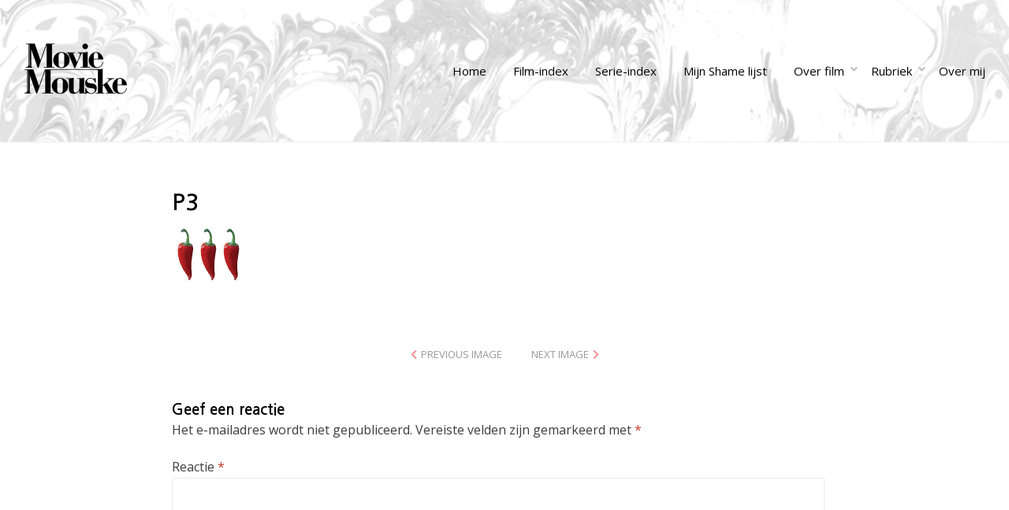

--- FILE ---
content_type: text/html; charset=UTF-8
request_url: https://moviemouske.nl/p3/
body_size: 8020
content:
<!DOCTYPE html>
<html lang="nl-NL">
<head>
<meta charset="UTF-8">
<meta name="viewport" content="width=device-width, initial-scale=1.0">
<link rel="profile" href="http://gmpg.org/xfn/11">
<link rel="pingback" href="https://moviemouske.nl/xmlrpc.php" />
<title>P3 &#8211; Moviemouske</title>
<meta name='robots' content='max-image-preview:large' />
<link rel='dns-prefetch' href='//stats.wp.com' />
<link rel='dns-prefetch' href='//fonts.googleapis.com' />
<link rel='dns-prefetch' href='//v0.wordpress.com' />
<link rel="alternate" type="application/rss+xml" title="Moviemouske &raquo; feed" href="https://moviemouske.nl/feed/" />
<link rel="alternate" type="application/rss+xml" title="Moviemouske &raquo; reactiesfeed" href="https://moviemouske.nl/comments/feed/" />
<link rel="alternate" type="application/rss+xml" title="Moviemouske &raquo; P3 reactiesfeed" href="https://moviemouske.nl/feed/?attachment_id=806" />
<script type="text/javascript">
/* <![CDATA[ */
window._wpemojiSettings = {"baseUrl":"https:\/\/s.w.org\/images\/core\/emoji\/15.0.3\/72x72\/","ext":".png","svgUrl":"https:\/\/s.w.org\/images\/core\/emoji\/15.0.3\/svg\/","svgExt":".svg","source":{"concatemoji":"https:\/\/moviemouske.nl\/wp-includes\/js\/wp-emoji-release.min.js?ver=6.5.7"}};
/*! This file is auto-generated */
!function(i,n){var o,s,e;function c(e){try{var t={supportTests:e,timestamp:(new Date).valueOf()};sessionStorage.setItem(o,JSON.stringify(t))}catch(e){}}function p(e,t,n){e.clearRect(0,0,e.canvas.width,e.canvas.height),e.fillText(t,0,0);var t=new Uint32Array(e.getImageData(0,0,e.canvas.width,e.canvas.height).data),r=(e.clearRect(0,0,e.canvas.width,e.canvas.height),e.fillText(n,0,0),new Uint32Array(e.getImageData(0,0,e.canvas.width,e.canvas.height).data));return t.every(function(e,t){return e===r[t]})}function u(e,t,n){switch(t){case"flag":return n(e,"\ud83c\udff3\ufe0f\u200d\u26a7\ufe0f","\ud83c\udff3\ufe0f\u200b\u26a7\ufe0f")?!1:!n(e,"\ud83c\uddfa\ud83c\uddf3","\ud83c\uddfa\u200b\ud83c\uddf3")&&!n(e,"\ud83c\udff4\udb40\udc67\udb40\udc62\udb40\udc65\udb40\udc6e\udb40\udc67\udb40\udc7f","\ud83c\udff4\u200b\udb40\udc67\u200b\udb40\udc62\u200b\udb40\udc65\u200b\udb40\udc6e\u200b\udb40\udc67\u200b\udb40\udc7f");case"emoji":return!n(e,"\ud83d\udc26\u200d\u2b1b","\ud83d\udc26\u200b\u2b1b")}return!1}function f(e,t,n){var r="undefined"!=typeof WorkerGlobalScope&&self instanceof WorkerGlobalScope?new OffscreenCanvas(300,150):i.createElement("canvas"),a=r.getContext("2d",{willReadFrequently:!0}),o=(a.textBaseline="top",a.font="600 32px Arial",{});return e.forEach(function(e){o[e]=t(a,e,n)}),o}function t(e){var t=i.createElement("script");t.src=e,t.defer=!0,i.head.appendChild(t)}"undefined"!=typeof Promise&&(o="wpEmojiSettingsSupports",s=["flag","emoji"],n.supports={everything:!0,everythingExceptFlag:!0},e=new Promise(function(e){i.addEventListener("DOMContentLoaded",e,{once:!0})}),new Promise(function(t){var n=function(){try{var e=JSON.parse(sessionStorage.getItem(o));if("object"==typeof e&&"number"==typeof e.timestamp&&(new Date).valueOf()<e.timestamp+604800&&"object"==typeof e.supportTests)return e.supportTests}catch(e){}return null}();if(!n){if("undefined"!=typeof Worker&&"undefined"!=typeof OffscreenCanvas&&"undefined"!=typeof URL&&URL.createObjectURL&&"undefined"!=typeof Blob)try{var e="postMessage("+f.toString()+"("+[JSON.stringify(s),u.toString(),p.toString()].join(",")+"));",r=new Blob([e],{type:"text/javascript"}),a=new Worker(URL.createObjectURL(r),{name:"wpTestEmojiSupports"});return void(a.onmessage=function(e){c(n=e.data),a.terminate(),t(n)})}catch(e){}c(n=f(s,u,p))}t(n)}).then(function(e){for(var t in e)n.supports[t]=e[t],n.supports.everything=n.supports.everything&&n.supports[t],"flag"!==t&&(n.supports.everythingExceptFlag=n.supports.everythingExceptFlag&&n.supports[t]);n.supports.everythingExceptFlag=n.supports.everythingExceptFlag&&!n.supports.flag,n.DOMReady=!1,n.readyCallback=function(){n.DOMReady=!0}}).then(function(){return e}).then(function(){var e;n.supports.everything||(n.readyCallback(),(e=n.source||{}).concatemoji?t(e.concatemoji):e.wpemoji&&e.twemoji&&(t(e.twemoji),t(e.wpemoji)))}))}((window,document),window._wpemojiSettings);
/* ]]> */
</script>
<style id='wp-emoji-styles-inline-css' type='text/css'>

	img.wp-smiley, img.emoji {
		display: inline !important;
		border: none !important;
		box-shadow: none !important;
		height: 1em !important;
		width: 1em !important;
		margin: 0 0.07em !important;
		vertical-align: -0.1em !important;
		background: none !important;
		padding: 0 !important;
	}
</style>
<link rel='stylesheet' id='wp-block-library-css' href='https://moviemouske.nl/wp-includes/css/dist/block-library/style.min.css?ver=6.5.7' type='text/css' media='all' />
<style id='wp-block-library-inline-css' type='text/css'>
.has-text-align-justify{text-align:justify;}
</style>
<link rel='stylesheet' id='mediaelement-css' href='https://moviemouske.nl/wp-includes/js/mediaelement/mediaelementplayer-legacy.min.css?ver=4.2.17' type='text/css' media='all' />
<link rel='stylesheet' id='wp-mediaelement-css' href='https://moviemouske.nl/wp-includes/js/mediaelement/wp-mediaelement.min.css?ver=6.5.7' type='text/css' media='all' />
<style id='classic-theme-styles-inline-css' type='text/css'>
/*! This file is auto-generated */
.wp-block-button__link{color:#fff;background-color:#32373c;border-radius:9999px;box-shadow:none;text-decoration:none;padding:calc(.667em + 2px) calc(1.333em + 2px);font-size:1.125em}.wp-block-file__button{background:#32373c;color:#fff;text-decoration:none}
</style>
<style id='global-styles-inline-css' type='text/css'>
body{--wp--preset--color--black: #000000;--wp--preset--color--cyan-bluish-gray: #abb8c3;--wp--preset--color--white: #ffffff;--wp--preset--color--pale-pink: #f78da7;--wp--preset--color--vivid-red: #cf2e2e;--wp--preset--color--luminous-vivid-orange: #ff6900;--wp--preset--color--luminous-vivid-amber: #fcb900;--wp--preset--color--light-green-cyan: #7bdcb5;--wp--preset--color--vivid-green-cyan: #00d084;--wp--preset--color--pale-cyan-blue: #8ed1fc;--wp--preset--color--vivid-cyan-blue: #0693e3;--wp--preset--color--vivid-purple: #9b51e0;--wp--preset--gradient--vivid-cyan-blue-to-vivid-purple: linear-gradient(135deg,rgba(6,147,227,1) 0%,rgb(155,81,224) 100%);--wp--preset--gradient--light-green-cyan-to-vivid-green-cyan: linear-gradient(135deg,rgb(122,220,180) 0%,rgb(0,208,130) 100%);--wp--preset--gradient--luminous-vivid-amber-to-luminous-vivid-orange: linear-gradient(135deg,rgba(252,185,0,1) 0%,rgba(255,105,0,1) 100%);--wp--preset--gradient--luminous-vivid-orange-to-vivid-red: linear-gradient(135deg,rgba(255,105,0,1) 0%,rgb(207,46,46) 100%);--wp--preset--gradient--very-light-gray-to-cyan-bluish-gray: linear-gradient(135deg,rgb(238,238,238) 0%,rgb(169,184,195) 100%);--wp--preset--gradient--cool-to-warm-spectrum: linear-gradient(135deg,rgb(74,234,220) 0%,rgb(151,120,209) 20%,rgb(207,42,186) 40%,rgb(238,44,130) 60%,rgb(251,105,98) 80%,rgb(254,248,76) 100%);--wp--preset--gradient--blush-light-purple: linear-gradient(135deg,rgb(255,206,236) 0%,rgb(152,150,240) 100%);--wp--preset--gradient--blush-bordeaux: linear-gradient(135deg,rgb(254,205,165) 0%,rgb(254,45,45) 50%,rgb(107,0,62) 100%);--wp--preset--gradient--luminous-dusk: linear-gradient(135deg,rgb(255,203,112) 0%,rgb(199,81,192) 50%,rgb(65,88,208) 100%);--wp--preset--gradient--pale-ocean: linear-gradient(135deg,rgb(255,245,203) 0%,rgb(182,227,212) 50%,rgb(51,167,181) 100%);--wp--preset--gradient--electric-grass: linear-gradient(135deg,rgb(202,248,128) 0%,rgb(113,206,126) 100%);--wp--preset--gradient--midnight: linear-gradient(135deg,rgb(2,3,129) 0%,rgb(40,116,252) 100%);--wp--preset--font-size--small: 13px;--wp--preset--font-size--medium: 20px;--wp--preset--font-size--large: 36px;--wp--preset--font-size--x-large: 42px;--wp--preset--spacing--20: 0.44rem;--wp--preset--spacing--30: 0.67rem;--wp--preset--spacing--40: 1rem;--wp--preset--spacing--50: 1.5rem;--wp--preset--spacing--60: 2.25rem;--wp--preset--spacing--70: 3.38rem;--wp--preset--spacing--80: 5.06rem;--wp--preset--shadow--natural: 6px 6px 9px rgba(0, 0, 0, 0.2);--wp--preset--shadow--deep: 12px 12px 50px rgba(0, 0, 0, 0.4);--wp--preset--shadow--sharp: 6px 6px 0px rgba(0, 0, 0, 0.2);--wp--preset--shadow--outlined: 6px 6px 0px -3px rgba(255, 255, 255, 1), 6px 6px rgba(0, 0, 0, 1);--wp--preset--shadow--crisp: 6px 6px 0px rgba(0, 0, 0, 1);}:where(.is-layout-flex){gap: 0.5em;}:where(.is-layout-grid){gap: 0.5em;}body .is-layout-flex{display: flex;}body .is-layout-flex{flex-wrap: wrap;align-items: center;}body .is-layout-flex > *{margin: 0;}body .is-layout-grid{display: grid;}body .is-layout-grid > *{margin: 0;}:where(.wp-block-columns.is-layout-flex){gap: 2em;}:where(.wp-block-columns.is-layout-grid){gap: 2em;}:where(.wp-block-post-template.is-layout-flex){gap: 1.25em;}:where(.wp-block-post-template.is-layout-grid){gap: 1.25em;}.has-black-color{color: var(--wp--preset--color--black) !important;}.has-cyan-bluish-gray-color{color: var(--wp--preset--color--cyan-bluish-gray) !important;}.has-white-color{color: var(--wp--preset--color--white) !important;}.has-pale-pink-color{color: var(--wp--preset--color--pale-pink) !important;}.has-vivid-red-color{color: var(--wp--preset--color--vivid-red) !important;}.has-luminous-vivid-orange-color{color: var(--wp--preset--color--luminous-vivid-orange) !important;}.has-luminous-vivid-amber-color{color: var(--wp--preset--color--luminous-vivid-amber) !important;}.has-light-green-cyan-color{color: var(--wp--preset--color--light-green-cyan) !important;}.has-vivid-green-cyan-color{color: var(--wp--preset--color--vivid-green-cyan) !important;}.has-pale-cyan-blue-color{color: var(--wp--preset--color--pale-cyan-blue) !important;}.has-vivid-cyan-blue-color{color: var(--wp--preset--color--vivid-cyan-blue) !important;}.has-vivid-purple-color{color: var(--wp--preset--color--vivid-purple) !important;}.has-black-background-color{background-color: var(--wp--preset--color--black) !important;}.has-cyan-bluish-gray-background-color{background-color: var(--wp--preset--color--cyan-bluish-gray) !important;}.has-white-background-color{background-color: var(--wp--preset--color--white) !important;}.has-pale-pink-background-color{background-color: var(--wp--preset--color--pale-pink) !important;}.has-vivid-red-background-color{background-color: var(--wp--preset--color--vivid-red) !important;}.has-luminous-vivid-orange-background-color{background-color: var(--wp--preset--color--luminous-vivid-orange) !important;}.has-luminous-vivid-amber-background-color{background-color: var(--wp--preset--color--luminous-vivid-amber) !important;}.has-light-green-cyan-background-color{background-color: var(--wp--preset--color--light-green-cyan) !important;}.has-vivid-green-cyan-background-color{background-color: var(--wp--preset--color--vivid-green-cyan) !important;}.has-pale-cyan-blue-background-color{background-color: var(--wp--preset--color--pale-cyan-blue) !important;}.has-vivid-cyan-blue-background-color{background-color: var(--wp--preset--color--vivid-cyan-blue) !important;}.has-vivid-purple-background-color{background-color: var(--wp--preset--color--vivid-purple) !important;}.has-black-border-color{border-color: var(--wp--preset--color--black) !important;}.has-cyan-bluish-gray-border-color{border-color: var(--wp--preset--color--cyan-bluish-gray) !important;}.has-white-border-color{border-color: var(--wp--preset--color--white) !important;}.has-pale-pink-border-color{border-color: var(--wp--preset--color--pale-pink) !important;}.has-vivid-red-border-color{border-color: var(--wp--preset--color--vivid-red) !important;}.has-luminous-vivid-orange-border-color{border-color: var(--wp--preset--color--luminous-vivid-orange) !important;}.has-luminous-vivid-amber-border-color{border-color: var(--wp--preset--color--luminous-vivid-amber) !important;}.has-light-green-cyan-border-color{border-color: var(--wp--preset--color--light-green-cyan) !important;}.has-vivid-green-cyan-border-color{border-color: var(--wp--preset--color--vivid-green-cyan) !important;}.has-pale-cyan-blue-border-color{border-color: var(--wp--preset--color--pale-cyan-blue) !important;}.has-vivid-cyan-blue-border-color{border-color: var(--wp--preset--color--vivid-cyan-blue) !important;}.has-vivid-purple-border-color{border-color: var(--wp--preset--color--vivid-purple) !important;}.has-vivid-cyan-blue-to-vivid-purple-gradient-background{background: var(--wp--preset--gradient--vivid-cyan-blue-to-vivid-purple) !important;}.has-light-green-cyan-to-vivid-green-cyan-gradient-background{background: var(--wp--preset--gradient--light-green-cyan-to-vivid-green-cyan) !important;}.has-luminous-vivid-amber-to-luminous-vivid-orange-gradient-background{background: var(--wp--preset--gradient--luminous-vivid-amber-to-luminous-vivid-orange) !important;}.has-luminous-vivid-orange-to-vivid-red-gradient-background{background: var(--wp--preset--gradient--luminous-vivid-orange-to-vivid-red) !important;}.has-very-light-gray-to-cyan-bluish-gray-gradient-background{background: var(--wp--preset--gradient--very-light-gray-to-cyan-bluish-gray) !important;}.has-cool-to-warm-spectrum-gradient-background{background: var(--wp--preset--gradient--cool-to-warm-spectrum) !important;}.has-blush-light-purple-gradient-background{background: var(--wp--preset--gradient--blush-light-purple) !important;}.has-blush-bordeaux-gradient-background{background: var(--wp--preset--gradient--blush-bordeaux) !important;}.has-luminous-dusk-gradient-background{background: var(--wp--preset--gradient--luminous-dusk) !important;}.has-pale-ocean-gradient-background{background: var(--wp--preset--gradient--pale-ocean) !important;}.has-electric-grass-gradient-background{background: var(--wp--preset--gradient--electric-grass) !important;}.has-midnight-gradient-background{background: var(--wp--preset--gradient--midnight) !important;}.has-small-font-size{font-size: var(--wp--preset--font-size--small) !important;}.has-medium-font-size{font-size: var(--wp--preset--font-size--medium) !important;}.has-large-font-size{font-size: var(--wp--preset--font-size--large) !important;}.has-x-large-font-size{font-size: var(--wp--preset--font-size--x-large) !important;}
.wp-block-navigation a:where(:not(.wp-element-button)){color: inherit;}
:where(.wp-block-post-template.is-layout-flex){gap: 1.25em;}:where(.wp-block-post-template.is-layout-grid){gap: 1.25em;}
:where(.wp-block-columns.is-layout-flex){gap: 2em;}:where(.wp-block-columns.is-layout-grid){gap: 2em;}
.wp-block-pullquote{font-size: 1.5em;line-height: 1.6;}
</style>
<link rel='stylesheet' id='fashion-sleeve-bootstrap-custom-css' href='https://moviemouske.nl/wp-content/themes/fashion-sleeve/css/bootstrap-custom.css?ver=6.5.7' type='text/css' media='all' />
<link rel='stylesheet' id='font-awesome-5-css' href='https://moviemouske.nl/wp-content/themes/fashion-sleeve/css/fontawesome-all.css?ver=6.5.7' type='text/css' media='all' />
<link rel='stylesheet' id='fashion-sleeve-fonts-css' href='https://fonts.googleapis.com/css?family=Nanum+Gothic%3A400%2C700%7COpen+Sans%3A400%2C400i%2C700%2C700i&#038;subset=latin%2Clatin-ext' type='text/css' media='all' />
<link rel='stylesheet' id='fashion-sleeve-style-css' href='https://moviemouske.nl/wp-content/themes/fashion-sleeve/style.css?ver=6.5.7' type='text/css' media='all' />
<style id='fashion-sleeve-style-inline-css' type='text/css'>
.credits-designer { clip: rect(1px, 1px, 1px, 1px); position: absolute; }
</style>
<link rel='stylesheet' id='jetpack_css-css' href='https://moviemouske.nl/wp-content/plugins/jetpack/css/jetpack.css?ver=12.7.2' type='text/css' media='all' />
<script type="text/javascript" src="https://moviemouske.nl/wp-includes/js/jquery/jquery.min.js?ver=3.7.1" id="jquery-core-js"></script>
<script type="text/javascript" src="https://moviemouske.nl/wp-includes/js/jquery/jquery-migrate.min.js?ver=3.4.1" id="jquery-migrate-js"></script>
<link rel="https://api.w.org/" href="https://moviemouske.nl/wp-json/" /><link rel="alternate" type="application/json" href="https://moviemouske.nl/wp-json/wp/v2/media/806" /><link rel="EditURI" type="application/rsd+xml" title="RSD" href="https://moviemouske.nl/xmlrpc.php?rsd" />
<meta name="generator" content="WordPress 6.5.7" />
<link rel='shortlink' href='https://wp.me/a9qXsd-d0' />
<link rel="alternate" type="application/json+oembed" href="https://moviemouske.nl/wp-json/oembed/1.0/embed?url=https%3A%2F%2Fmoviemouske.nl%2Fp3%2F" />
<link rel="alternate" type="text/xml+oembed" href="https://moviemouske.nl/wp-json/oembed/1.0/embed?url=https%3A%2F%2Fmoviemouske.nl%2Fp3%2F&#038;format=xml" />
<style>/* CSS added by WP Meta and Date Remover*/.entry-meta {display:none !important;}
	.home .entry-meta { display: none; }
	.entry-footer {display:none !important;}
	.home .entry-footer { display: none; }</style>	<style>img#wpstats{display:none}</style>
		<link rel="pingback" href="https://moviemouske.nl/xmlrpc.php">
		<style type="text/css">
		.site-header {
			background-image: url(https://moviemouske.nl/wp-content/uploads/2017/12/rsz_web_size_marble_bg-2-bw.png);
			background-repeat: no-repeat;
			background-position: top center;
			-webkit-background-size: cover;
			   -moz-background-size: cover;
			     -o-background-size: cover;
			        background-size: cover;
		}
	</style>
	
		<style type="text/css">
			.site-title,
		.site-description {
			clip: rect(1px, 1px, 1px, 1px);
			position: absolute;
			visibility: hidden;
		}
		</style>


<!-- Jetpack Open Graph Tags -->
<meta property="og:type" content="article" />
<meta property="og:title" content="P3" />
<meta property="og:url" content="https://moviemouske.nl/p3/" />
<meta property="og:description" content="Bezoek het bericht voor meer." />
<meta property="article:published_time" content="2015-04-19T17:42:22+00:00" />
<meta property="article:modified_time" content="2015-04-19T17:42:22+00:00" />
<meta property="og:site_name" content="Moviemouske" />
<meta property="og:image" content="https://moviemouske.nl/wp-content/uploads/2015/04/p3.png" />
<meta property="og:image:alt" content="" />
<meta property="og:locale" content="nl_NL" />
<meta name="twitter:text:title" content="P3" />
<meta name="twitter:image" content="https://moviemouske.nl/wp-content/uploads/2017/12/cropped-favicon-01-270x270.jpg" />
<meta name="twitter:card" content="summary" />
<meta name="twitter:description" content="Bezoek het bericht voor meer." />

<!-- End Jetpack Open Graph Tags -->
<link rel="icon" href="https://moviemouske.nl/wp-content/uploads/2017/12/cropped-favicon-01-32x32.jpg" sizes="32x32" />
<link rel="icon" href="https://moviemouske.nl/wp-content/uploads/2017/12/cropped-favicon-01-192x192.jpg" sizes="192x192" />
<link rel="apple-touch-icon" href="https://moviemouske.nl/wp-content/uploads/2017/12/cropped-favicon-01-180x180.jpg" />
<meta name="msapplication-TileImage" content="https://moviemouske.nl/wp-content/uploads/2017/12/cropped-favicon-01-270x270.jpg" />
<style type="text/css" id="wp-custom-css">/* Remove meta data */
.entry-meta .byline, .entry-meta .cat-links { display: none; }
 
.entry-meta .posted-on { display: none; }</style></head>

<body class="attachment attachment-template-default single single-attachment postid-806 attachmentid-806 attachment-png wp-custom-logo group-blog has-custom-header has-full-width-block has-full-width-post">
<div id="page" class="site-wrapper site">
	<a class="skip-link screen-reader-text" href="#content">Skip to content</a>

	
<header id="masthead" class="site-header" role="banner">
	<div class="container">
		<div class="row">
			<div class="col">

				<div class="site-header-inside-wrapper">
					
<div class="site-branding-wrapper">
	<div class="site-logo-wrapper"><a href="https://moviemouske.nl/" class="custom-logo-link" rel="home"><img width="131" height="80" src="https://moviemouske.nl/wp-content/uploads/2015/12/cropped-cropped-logo-moviemouske-klein-1.png" class="custom-logo" alt="Moviemouske" decoding="async" /></a></div>
	<div class="site-branding">
					<p class="site-title"><a href="https://moviemouske.nl/" title="Moviemouske" rel="home">Moviemouske</a></p>
		
				<p class="site-description">
			Analist en criticus		</p>
			</div>
</div><!-- .site-branding-wrapper -->

<nav id="site-navigation" class="main-navigation" role="navigation">
	<div class="main-navigation-inside">
		<div class="toggle-menu-wrapper">
			<a href="#header-menu-responsive" title="Menu" class="toggle-menu-control">
				<span class="toggle-menu-label">Menu</span>
			</a>
		</div>

		<div class="site-header-menu-wrapper site-header-menu-responsive-wrapper"><ul id="menu-1" class="site-header-menu site-header-menu-responsive"><li id="menu-item-18" class="menu-item menu-item-type-custom menu-item-object-custom menu-item-home menu-item-18"><a href="http://moviemouske.nl/">Home</a></li>
<li id="menu-item-2549" class="menu-item menu-item-type-post_type menu-item-object-page menu-item-2549"><a href="https://moviemouske.nl/a-z-2/">Film-index</a></li>
<li id="menu-item-2550" class="menu-item menu-item-type-post_type menu-item-object-page menu-item-2550"><a href="https://moviemouske.nl/a-z/">Serie-index</a></li>
<li id="menu-item-3075" class="menu-item menu-item-type-post_type menu-item-object-post menu-item-3075"><a href="https://moviemouske.nl/2015/08/09/mijn-shame-lijst/">Mijn Shame lijst</a></li>
<li id="menu-item-3070" class="menu-item menu-item-type-taxonomy menu-item-object-category menu-item-has-children menu-item-3070"><a href="https://moviemouske.nl/category/dossier/">Over film</a>
<ul class="sub-menu">
	<li id="menu-item-3071" class="menu-item menu-item-type-post_type menu-item-object-post menu-item-3071"><a href="https://moviemouske.nl/2018/07/21/soorten-plottwists/">Soorten plottwists</a></li>
	<li id="menu-item-3076" class="menu-item menu-item-type-post_type menu-item-object-post menu-item-3076"><a href="https://moviemouske.nl/2016/09/19/post-credit-scenes/">Verschillende soorten post-credit scènes</a></li>
	<li id="menu-item-3073" class="menu-item menu-item-type-post_type menu-item-object-post menu-item-3073"><a href="https://moviemouske.nl/2013/02/09/fan-theorieen-right-in-the-childhood/">Fan theorieën</a></li>
	<li id="menu-item-3074" class="menu-item menu-item-type-post_type menu-item-object-post menu-item-3074"><a href="https://moviemouske.nl/2012/11/02/dossier-film-noir/">Film begrijpen: film noir</a></li>
	<li id="menu-item-3072" class="menu-item menu-item-type-post_type menu-item-object-post menu-item-3072"><a href="https://moviemouske.nl/2017/10/08/de-comeback-van-de-western/">Essay: De comeback van de western</a></li>
</ul>
</li>
<li id="menu-item-2641" class="menu-item menu-item-type-post_type menu-item-object-page menu-item-has-children menu-item-2641"><a href="https://moviemouske.nl/categorieen/">Rubriek</a>
<ul class="sub-menu">
	<li id="menu-item-2642" class="menu-item menu-item-type-taxonomy menu-item-object-category menu-item-2642"><a href="https://moviemouske.nl/category/mijn-favorieten/">Mijn favorieten</a></li>
	<li id="menu-item-2643" class="menu-item menu-item-type-taxonomy menu-item-object-category menu-item-2643"><a href="https://moviemouske.nl/category/muziek-over-films/">Muziek over films</a></li>
	<li id="menu-item-2644" class="menu-item menu-item-type-taxonomy menu-item-object-category menu-item-2644"><a href="https://moviemouske.nl/category/rubriek/5-goede-nadenkfilms/">5 goede nadenkfilms</a></li>
	<li id="menu-item-2646" class="menu-item menu-item-type-taxonomy menu-item-object-category menu-item-2646"><a href="https://moviemouske.nl/category/rubriek/search-and-rescue/">Search and Rescue</a></li>
	<li id="menu-item-2737" class="menu-item menu-item-type-taxonomy menu-item-object-category menu-item-2737"><a href="https://moviemouske.nl/category/rubriek/tentoonstelling/">Tentoonstelling</a></li>
	<li id="menu-item-2647" class="menu-item menu-item-type-taxonomy menu-item-object-category menu-item-2647"><a href="https://moviemouske.nl/category/rubriek/tegen-de-kritieken-in/">Tegen de kritieken in</a></li>
	<li id="menu-item-3069" class="menu-item menu-item-type-taxonomy menu-item-object-category menu-item-3069"><a href="https://moviemouske.nl/category/maandoverzicht/">Maandoverzicht</a></li>
</ul>
</li>
<li id="menu-item-2551" class="menu-item menu-item-type-post_type menu-item-object-page menu-item-2551"><a href="https://moviemouske.nl/about/">Over mij</a></li>
</ul></div>	</div><!-- .main-navigation-inside -->
</nav><!-- .main-navigation -->
				</div><!-- .site-header-inside-wrapper -->

			</div><!-- .col -->
		</div><!-- .row -->
	</div><!-- .container -->
</header><!-- #masthead -->

	<div id="content" class="site-content">

	<div class="site-content-inside">
		<div class="container">
			<div class="row">

				<section id="primary" class="content-area col">
					<main id="main" class="site-main" role="main">

						<div id="post-wrapper" class="post-wrapper post-wrapper-single post-wrapper-single-image-attachment">
						
							
<div class="post-wrapper-hentry">
	<article id="post-806" class="post-806 attachment type-attachment status-inherit hentry">
		<div class="post-content-wrapper post-content-wrapper-single post-content-wrapper-single-image-attachment">

			
			<div class="entry-header-wrapper">
				<header class="entry-header">
					<h1 class="entry-title">P3</h1>				</header><!-- .entry-header -->

				<div class="entry-meta entry-meta-header-after">
					<span class="posted-on entry-meta-icon"><span class="screen-reader-text">Posted on</span><a href="https://moviemouske.nl/p3/" rel="bookmark"><time class="entry-date published" datetime=""></time><time class="updated" datetime=""></time></a></span>										<span class="full-size-link entry-meta-icon">
						<a href="https://moviemouske.nl/wp-content/uploads/2015/04/p3.png" target="_blank">93 &times; 68</a>
					</span>
										</ul>
				</div><!-- .entry-meta -->
			</div><!-- .entry-header-wrapper -->

			<div class="entry-attachment">
				<div class="attachment">
					<a href="https://moviemouske.nl/wp-content/uploads/2015/04/p3.png" title="P3" rel="attachment"><img width="93" height="68" src="https://moviemouske.nl/wp-content/uploads/2015/04/p3.png" class="attachment-full size-full" alt="" decoding="async" /></a>				</div><!-- .attachment -->

							</div><!-- .entry-attachment -->

			<div class="entry-content entry-content-attachment">
											</div><!-- .entry-content -->

			
		</div><!-- .post-content-wrapper -->
	</article><!-- #post-## -->
</div><!-- .post-wrapper-hentry -->

							<nav id="image-navigation" class="navigation image-navigation">
								<div class="nav-links">
									<div class="previous-image nav-previous"><a href='https://moviemouske.nl/p2/'>Previous Image</a></div>
									<div class="next-image nav-next"><a href='https://moviemouske.nl/colorful-triangles-background/'>Next Image</a></div>
								</div><!-- .nav-links -->
							</nav><!-- #image-navigation -->

							
<div id="comments" class="comments-area">

	
	
	
		<div id="respond" class="comment-respond">
		<h3 id="reply-title" class="comment-reply-title">Geef een reactie <small><a rel="nofollow" id="cancel-comment-reply-link" href="/p3/#respond" style="display:none;">Reactie annuleren</a></small></h3><form action="https://moviemouske.nl/wp-comments-post.php" method="post" id="commentform" class="comment-form" novalidate><p class="comment-notes"><span id="email-notes">Het e-mailadres wordt niet gepubliceerd.</span> <span class="required-field-message">Vereiste velden zijn gemarkeerd met <span class="required">*</span></span></p><p class="comment-form-comment"><label for="comment">Reactie <span class="required">*</span></label> <textarea id="comment" name="comment" cols="45" rows="8" maxlength="65525" required></textarea></p><p class="comment-form-author"><label for="author">Naam <span class="required">*</span></label> <input id="author" name="author" type="text" value="" size="30" maxlength="245" autocomplete="name" required /></p>
<p class="comment-form-email"><label for="email">E-mail <span class="required">*</span></label> <input id="email" name="email" type="email" value="" size="30" maxlength="100" aria-describedby="email-notes" autocomplete="email" required /></p>
<p class="comment-form-url"><label for="url">Site</label> <input id="url" name="url" type="url" value="" size="30" maxlength="200" autocomplete="url" /></p>
<p class="comment-subscription-form"><input type="checkbox" name="subscribe_blog" id="subscribe_blog" value="subscribe" style="width: auto; -moz-appearance: checkbox; -webkit-appearance: checkbox;" /> <label class="subscribe-label" id="subscribe-blog-label" for="subscribe_blog">Stuur mij een e-mail als er nieuwe berichten zijn.</label></p><p class="form-submit"><input name="submit" type="submit" id="submit" class="submit" value="Reactie plaatsen" /> <input type='hidden' name='comment_post_ID' value='806' id='comment_post_ID' />
<input type='hidden' name='comment_parent' id='comment_parent' value='0' />
</p><p style="display: none;"><input type="hidden" id="akismet_comment_nonce" name="akismet_comment_nonce" value="770aca7bd9" /></p><p style="display: none !important;"><label>&#916;<textarea name="ak_hp_textarea" cols="45" rows="8" maxlength="100"></textarea></label><input type="hidden" id="ak_js_1" name="ak_js" value="191"/><script>document.getElementById( "ak_js_1" ).setAttribute( "value", ( new Date() ).getTime() );</script></p></form>	</div><!-- #respond -->
	
</div><!-- #comments -->

												</div><!-- .post-wrapper -->

					</main><!-- #main -->
				</section><!-- #primary -->

				
			</div><!-- .row -->
		</div><!-- .container -->
	</div><!-- .site-content-inside -->


	</div><!-- #content -->

	<footer id="colophon" class="site-footer" role="contentinfo">
		
<div class="site-info">
	<div class="site-info-inside">

		<div class="container">

			<div class="row">
				<div class="col">
					<div class="credits-wrapper">
						<div class="credits credits-blog">© Copyright 2021 &#8211; <a href="http://moviemouske.nl/">Moviemouske</a></div><div class="credits credits-designer">Fashion Sleeve Theme by <a href="https://woolthemes.com" title="WoolThemes">WoolThemes</a> <span>&sdot;</span> Powered by <a href="https://wordpress.org" title="WordPress">WordPress</a></div>					</div><!-- .credits -->
				</div><!-- .col -->
			</div><!-- .row -->

		</div><!-- .container -->

	</div><!-- .site-info-inside -->
</div><!-- .site-info -->
	</footer><!-- #colophon -->

</div><!-- #page .site-wrapper -->

<div class="overlay-effect"></div><!-- .overlay-effect -->

<script type="text/javascript" src="https://moviemouske.nl/wp-content/plugins/wp-meta-and-date-remover/assets/js/inspector.js?ver=1.0" id="custom-script-js"></script>
<script type="text/javascript" src="https://moviemouske.nl/wp-content/themes/fashion-sleeve/js/enquire.js?ver=2.1.6" id="enquire-js"></script>
<script type="text/javascript" src="https://moviemouske.nl/wp-content/themes/fashion-sleeve/js/fitvids.js?ver=1.1" id="fitvids-js"></script>
<script type="text/javascript" src="https://moviemouske.nl/wp-content/themes/fashion-sleeve/js/hover-intent.js?ver=r7" id="hover-intent-js"></script>
<script type="text/javascript" src="https://moviemouske.nl/wp-content/themes/fashion-sleeve/js/superfish.js?ver=1.7.10" id="superfish-js"></script>
<script type="text/javascript" src="https://moviemouske.nl/wp-includes/js/comment-reply.min.js?ver=6.5.7" id="comment-reply-js" async="async" data-wp-strategy="async"></script>
<script type="text/javascript" src="https://moviemouske.nl/wp-content/themes/fashion-sleeve/js/keyboard-image-navigation.js?ver=20140127" id="fashion-sleeve-keyboard-image-navigation-js"></script>
<script type="text/javascript" src="https://moviemouske.nl/wp-content/themes/fashion-sleeve/js/custom.js?ver=1.0" id="fashion-sleeve-custom-js"></script>
<script defer type="text/javascript" src="https://stats.wp.com/e-202604.js" id="jetpack-stats-js"></script>
<script type="text/javascript" id="jetpack-stats-js-after">
/* <![CDATA[ */
_stq = window._stq || [];
_stq.push([ "view", {v:'ext',blog:'139412097',post:'806',tz:'0',srv:'moviemouske.nl',j:'1:12.7.2'} ]);
_stq.push([ "clickTrackerInit", "139412097", "806" ]);
/* ]]> */
</script>
<script defer type="text/javascript" src="https://moviemouske.nl/wp-content/plugins/akismet/_inc/akismet-frontend.js?ver=1719105086" id="akismet-frontend-js"></script>
</body>
</html>


--- FILE ---
content_type: text/css
request_url: https://moviemouske.nl/wp-content/themes/fashion-sleeve/style.css?ver=6.5.7
body_size: 14828
content:
/*!
Theme Name: Fashion Sleeve
Theme URI: https://woolthemes.com/fashion-sleeve/
Author: WoolThemes.com
Author URI: https://woolthemes.com
Description: Fashion Sleeve is a clean, free and modern WordPress theme. It has an elegant, carefully crafted design to impress your audience. Fashion Sleeve is ideal for the personal or magazine-style blog, whether your passion is fashion, travel, beauty, nature, photography and architecture. The theme is super beginner friendly but yet powerful enough to grows up your site to the professional level.
Version: 0.1.4
License: GNU General Public License v2 or later
License URI: http://www.gnu.org/licenses/gpl-2.0.html
Text Domain: fashion-sleeve
Domain Path: /languages/
Tags: two-columns, left-sidebar, right-sidebar, custom-background, custom-colors, custom-header, custom-menu, editor-style, featured-images, flexible-header, rtl-language-support, sticky-post, theme-options, threaded-comments, translation-ready, blog, news

This theme, like WordPress, is licensed under the GPL v2 or later.
Use it to make something cool, have fun, and share what you've learned with others.

Fashion Sleeve is based on Underscores http://underscores.me/, (C) 2012-2014 Automattic, Inc.
Underscores is distributed under the terms of the GNU GPL v2 or later.

Resetting and rebuilding styles have been helped along thanks to the fine work of
Eric Meyer http://meyerweb.com/eric/tools/css/reset/index.html
along with Nicolas Gallagher and Jonathan Neal http://necolas.github.com/normalize.css/
and Blueprint http://www.blueprintcss.org/
*/
/*--------------------------------------------------------------
>>> TABLE OF CONTENTS:
----------------------------------------------------------------
1.0 - Normalize
2.0 - Font Awesome
3.0 - Typography
	3.1 - Global
	3.2 - Paragraph
	3.3 - Headings
	3.4 - Links
	3.5 - Blockquote
	3.6 - General
4.0 - Elements
	4.1 - HR
	4.2 - List
	4.3 - Table
	4.4 - Image
	4.5 - HTML5 Elements
	4.6 - Forms
5.0 - Accessibility
6.0 - Alignments
7.0 - Clearings
8.0 - Navigation Menus
	8.1 - Main Navigation
	8.2 - Header Menu
	8.3 - Header Menu Responsive
9.0 - Navigation Misc
	9.1 - Navigation Archives
	9.2 - Navigation Post
	9.3 - Navigation Comments
	9.4 - Navigation Attachments
	9.5 - Navigation Common Styles: Comments, Attachments
10.0 - Skeleton
	10.1 - Site Wrapper
	10.2 - Site Header
	10.3 - Site Branding Wrapper
	10.4 - Site Custom Logo
	10.5 - Site Branding
	10.6 - Site Content
	10.7 - Site Main
	10.8 - Sidebar
	10.9 - Footer
11.0 - Content
	11.1 - HEntry
	11.2 - Page Links
	11.3 - More Link
	11.4 - Entry Meta
	11.5 - Author Info
	11.6 - Comments
12.0 - Blocks (Gutenberg)
	12.1 - Block Image
	12.2 - Block Cover Image
	12.3 - Block Gallery
	12.4 - Block Embed
	12.5 - Block Button
13.0 - Widgets
	13.1 - Search Form Widget
	13.2 - Tag Cloud Widget
14.0 - Media
	14.1 - Captions
	14.2 - Galleries
	14.3 - Media Elements
15.0 - Utilities
	15.1 - Overlay Effect
	15.2 - Misc
16.0 - Admin Bar
17.0 - Media Queries
--------------------------------------------------------------*/
/*--------------------------------------------------------------
1.0 - Normalize
1. http://meyerweb.com/eric/tools/css/reset/ | v2.0 | 20110126 | License: none (public domain)
2. normalize.css v8.0.1 | MIT License | github.com/necolas/normalize.css
--------------------------------------------------------------*/
html, body, div, span, applet, object, iframe,
h1, h2, h3, h4, h5, h6, p, blockquote, pre,
a, abbr, acronym, address, big, cite, code,
del, dfn, em, img, ins, kbd, q, s, samp,
small, strike, strong, sub, sup, tt, var,
b, u, i, center,
dl, dt, dd, ol, ul, li,
fieldset, form, label, legend,
table, caption, tbody, tfoot, thead, tr, th, td,
article, aside, canvas, details, embed,
figure, figcaption, footer, header, hgroup,
menu, nav, output, ruby, section, summary,
time, mark, audio, video {
  border: 0;
  font-size: 100%;
  font: inherit;
  margin: 0;
  padding: 0;
  vertical-align: baseline;
}

html {
  box-sizing: border-box;
  line-height: 1.15;
  -webkit-text-size-adjust: 100%;
  -ms-text-size-adjust: 100%;
}

*,
*:before,
*:after {
  box-sizing: inherit;
}

body {
  background: #fff;
  margin: 0;
}

article,
aside,
details,
figcaption,
figure,
footer,
header,
hgroup,
main,
menu,
nav,
section {
  display: block;
}

summary {
  display: list-item;
}

audio,
canvas,
progress,
video {
  display: inline-block;
  vertical-align: baseline;
}

audio:not([controls]) {
  display: none;
  height: 0;
}

[hidden],
template {
  display: none;
}

ol,
ul {
  list-style: none;
}

table {
  border-collapse: separate;
  border-spacing: 0;
}

caption,
th,
td {
  font-weight: normal;
  text-align: left;
}

blockquote:before,
blockquote:after,
q:before,
q:after {
  content: '';
  content: none;
}

blockquote,
q {
  quotes: "" "";
}

a {
  background-color: transparent;
}

a:focus {
  outline: thin dotted;
}

a:hover,
a:active {
  outline: 0;
}

a img {
  border: 0;
}

img {
  border: 0;
}

svg:not(:root) {
  overflow: hidden;
}

button,
input,
optgroup,
select,
textarea {
  color: inherit;
  font: inherit;
  font-size: 100%;
  line-height: 1.15;
  margin: 0;
  max-width: 100%;
}

button,
input {
  overflow: visible;
}

button,
select {
  text-transform: none;
}

button,
[type="button"],
[type="reset"],
[type="submit"] {
  -webkit-appearance: button;
  cursor: pointer;
}

button[disabled],
input[disabled] {
  cursor: default;
}

button::-moz-focus-inner,
[type="button"]::-moz-focus-inner,
[type="reset"]::-moz-focus-inner,
[type="submit"]::-moz-focus-inner {
  border: 0;
  padding: 0;
}

button:-moz-focusring,
[type="button"]:-moz-focusring,
[type="reset"]:-moz-focusring,
[type="submit"]:-moz-focusring {
  outline: 1px dotted ButtonText;
}

input {
  line-height: normal;
}

[type="checkbox"],
[type="radio"] {
  box-sizing: border-box;
  padding: 0;
}

[type="number"]::-webkit-inner-spin-button,
[type="number"]::-webkit-outer-spin-button {
  height: auto;
}

[type="search"] {
  -webkit-appearance: textfield;
  box-sizing: border-box;
  outline-offset: -2px;
}

[type="search"]::-webkit-search-cancel-button,
[type="search"]::-webkit-search-decoration {
  -webkit-appearance: none;
}

::-webkit-file-upload-button {
  -webkit-appearance: button;
  font: inherit;
}

::-webkit-input-placeholder,
:-ms-input-placeholder {
  color: #999;
}

::-moz-placeholder {
  color: #999;
  opacity: 1;
}

fieldset {
  border: 1px solid #c0c0c0;
  margin: 0 2px;
  padding: 0.35em 0.625em 0.75em;
  min-width: 0;
}

legend {
  border: 0;
  box-sizing: border-box;
  color: inherit;
  display: table;
  max-width: 100%;
  padding: 0;
  white-space: normal;
}

progress {
  vertical-align: baseline;
}

textarea {
  overflow: auto;
}

optgroup {
  font-weight: bold;
}

button:focus,
[type="text"]:focus,
[type="checkbox"]:focus,
[type="number"]:focus,
[type="email"]:focus,
[type="url"]:focus,
[type="password"]:focus,
[type="search"]:focus,
select:focus,
textarea:focus {
  outline: thin dotted;
}

[type="button"]:focus,
[type="reset"]:focus,
[type="submit"]:focus {
  border: 1px solid #df7475;
  outline: none;
}

/*--------------------------------------------------------------
2.0 Font Awesome
--------------------------------------------------------------*/
.toggle-menu-control:before,
.sf-arrows .sf-with-ul:after,
.site-header-menu-responsive .dropdown-toggle:after,
.comment-navigation .nav-previous a:before,
.comment-navigation .nav-next a:after,
.paging-navigation .nav-previous a:before,
.paging-navigation .nav-next a:after,
.image-navigation .nav-previous a:before,
.image-navigation .nav-next a:after,
.pagination .prev.page-numbers:before,
.pagination .next.page-numbers:after,
.widget_nav_menu .custom-menu-toggle:after,
.widget_pages .page-toggle:after,
.widget_categories .category-toggle:after,
.entry-meta .post-first-category a:before,
.entry-meta .byline:before,
.entry-meta .posted-on a:before,
.entry-meta .post-edit-link-meta a:before,
.entry-meta .parent-post-link a:before,
.entry-meta .full-size-link a:before,
.post-label:before,
.more-link:before,
.search-submit:before {
  -moz-osx-font-smoothing: grayscale;
  -webkit-font-smoothing: antialiased;
  display: inline-block;
  font-style: normal;
  font-variant: normal;
  text-rendering: auto;
  line-height: 1;
  font-family: 'Font Awesome 5 Free';
  font-weight: 900;
}

/*--------------------------------------------------------------
3.0 Typography
--------------------------------------------------------------*/
/*--------------------------------------------------------------
3.1 Global
--------------------------------------------------------------*/
body {
  background: #ffffff;
  color: #3d3d3d;
  font-family: "Open Sans", sans-serif;
  font-size: 16px;
  font-size: 1rem;
  line-height: 1.6;
  -webkit-font-smoothing: antialiased;
  -moz-osx-font-smoothing: grayscale;
}

/*--------------------------------------------------------------
3.2 Paragraph
--------------------------------------------------------------*/
p {
  font-size: 16px;
  font-size: 1rem;
  margin-bottom: 26px;
  margin-bottom: 1.625rem;
}

p:last-child {
  margin-bottom: 0;
}

/*--------------------------------------------------------------
3.3 Headings
--------------------------------------------------------------*/
h1, h2, h3, h4, h5, h6 {
  clear: both;
  color: #020202;
  font-family: "Nanum Gothic", sans-serif;
  line-height: 1.3;
}

h1 {
  font-size: 32px;
  font-size: 2rem;
  margin-bottom: 26px;
  margin-bottom: 1.625rem;
}

h2 {
  font-size: 26px;
  font-size: 1.625rem;
  margin-bottom: 26px;
  margin-bottom: 1.625rem;
}

h3 {
  font-size: 23px;
  font-size: 1.4375rem;
  margin-bottom: 26px;
  margin-bottom: 1.625rem;
}

h4 {
  font-size: 16px;
  font-size: 1rem;
  margin-bottom: 26px;
  margin-bottom: 1.625rem;
}

h5 {
  font-size: 12px;
  font-size: 0.75rem;
  margin-bottom: 26px;
  margin-bottom: 1.625rem;
  -webkit-text-stroke: .35px;
  /* Hack to fix thin text in Windows */
}

h6 {
  font-size: 10px;
  font-size: 0.625rem;
  margin-bottom: 26px;
  margin-bottom: 1.625rem;
  -webkit-text-stroke: .35px;
  /* Hack to fix thin text in Windows */
}

/*--------------------------------------------------------------
3.4 Links
--------------------------------------------------------------*/
a, a:visited {
  color: #df7475;
  text-decoration: none;
}

a:hover, a:focus, a:active {
  color: #ef9495;
}

/*--------------------------------------------------------------
3.5 Blockquote
--------------------------------------------------------------*/
blockquote {
  color: #555;
  border-left: 6px solid #df7475;
  font-family: "Open Sans", sans-serif;
  font-size: 21px;
  font-size: 1.3125rem;
  line-height: 1.3;
  margin: 0 auto 26px;
  margin: 0 auto 1.625rem;
  padding: 15px;
  padding: 0.9375rem;
  position: relative;
}

blockquote blockquote {
  margin: 15px;
  margin: 0.9375rem;
}

blockquote p {
  margin: 0;
}

blockquote cite {
  color: #cccccc;
  display: block;
  font-size: 15px;
  font-size: 0.9375rem;
  font-style: normal;
  margin: 15px 0 0;
  margin: 0.9375rem 0 0;
  text-transform: uppercase;
}

blockquote cite a, blockquote cite a:visited {
  color: #cccccc;
}

blockquote cite a:hover, blockquote cite a:focus, blockquote cite a:active {
  color: #999999;
}

blockquote:last-child {
  margin-bottom: 0;
}

/*--------------------------------------------------------------
3.6 General
--------------------------------------------------------------*/
b, strong {
  font-weight: bold;
}

dfn, cite, em, i {
  font-style: italic;
}

abbr, acronym {
  border-bottom: 1px dotted #ebebeb;
  cursor: help;
}

mark {
  background: #fcf8e3;
  padding: 2px 4px;
  padding: 0.125rem 0.25rem;
  text-decoration: none;
}

sup,
sub {
  font-size: 75%;
  height: 0;
  line-height: 0;
  position: relative;
  vertical-align: baseline;
}

sup {
  bottom: 1ex;
}

sub {
  top: .5ex;
}

small {
  font-size: 75%;
}

big {
  font-size: 125%;
}

cite {
  font-size: 12px;
  font-size: 0.75rem;
  font-style: normal;
  text-transform: uppercase;
}

address {
  font-style: italic;
  margin: 0 0 26px;
  margin: 0 0 1.625rem;
}

address:last-child {
  margin-bottom: 0;
}

code, kbd, samp, tt, var {
  font-family: Menlo, Monaco, Consolas, "Courier New", monospace;
  font-size: 12px;
  font-size: 0.75rem;
}

kbd {
  background-color: #020202;
  border-radius: 2px;
  box-shadow: inset 0 -1px 0 rgba(0, 0, 0, 0.25);
  color: #fff;
  font-size: 90%;
  padding: 2px 4px;
  padding: 0.125rem 0.25rem;
}

kbd kbd {
  box-shadow: none;
  font-size: 100%;
  font-weight: bold;
  padding: 0;
}

pre {
  background: #fafafa;
  border: 1px dashed #ebebeb;
  color: #020202;
  font-family: Menlo, Monaco, Consolas, "Courier New", monospace;
  font-size: 12px;
  font-size: 0.75rem;
  margin: 0 0 26px;
  margin: 0 0 1.625rem;
  max-width: 100%;
  overflow: auto;
  padding: 15px;
  padding: 0.9375rem;
}

pre:last-child {
  margin-bottom: 0;
}

/*--------------------------------------------------------------
4.0 Elements
--------------------------------------------------------------*/
/*--------------------------------------------------------------
4.1 HR
--------------------------------------------------------------*/
hr {
  background-color: #ebebeb;
  border: 0;
  height: 1px;
  margin: 0 auto 26px;
  margin: 0 auto 1.625rem;
  width: 80%;
}

/*--------------------------------------------------------------
4.2 List
--------------------------------------------------------------*/
ul, ol {
  margin: 0 0 26px 26px;
  margin: 0 0 1.625rem 1.625rem;
}

ul:last-child, ol:last-child {
  margin-bottom: 0;
}

ul {
  list-style: disc;
}

ul ul {
  list-style: circle;
}

ul ul ul {
  list-style: square;
}

ol {
  list-style: decimal;
}

ol ol {
  list-style: upper-alpha;
}

ol ol ol {
  list-style: lower-roman;
}

ol ol ol ol {
  list-style: lower-alpha;
}

li > ul,
li > ol {
  margin-bottom: 0;
  margin-left: 26px;
  margin-left: 1.625rem;
}

dt {
  font-weight: bold;
}

dd {
  margin: 0 26px 26px;
  margin: 0 1.625rem 1.625rem;
}

/*--------------------------------------------------------------
4.3 Table
--------------------------------------------------------------*/
/* Table Reboot */
table {
  table-layout: fixed;
  /* Prevents HTML tables from becoming too wide */
}

/* Table Styles */
table {
  background-color: transparent;
  border-spacing: 0;
  border-collapse: collapse;
  min-width: 100%;
  margin-bottom: 26px;
  margin-bottom: 1.625rem;
}

table caption {
  margin-bottom: 15px;
  margin-bottom: 0.9375rem;
}

table th,
table td {
  padding: 8px;
  padding: 0.5rem;
  line-height: 1.5;
  vertical-align: top;
  border-top: 1px solid #ebebeb;
}

table thead th {
  vertical-align: bottom;
  border-bottom: 2px solid #ebebeb;
  font-weight: 700;
}

table tbody + tbody {
  border-top: 2px solid #ebebeb;
}

table table {
  background-color: #fafafa;
}

table:last-child {
  margin-bottom: 0;
}

/* Table Small */
.table-sm th,
.table-sm td {
  padding: 5px;
}

/* Table Bordered */
.table-bordered {
  border: 1px solid #ebebeb;
}

.table-bordered th,
.table-bordered td {
  border: 1px solid #ebebeb;
}

.table-bordered thead th,
.table-bordered thead td {
  border-bottom-width: 2px;
}

/* Table Zebra Striping */
.table-striped tbody tr:nth-of-type(odd) {
  background-color: #f3f3f3;
}

/* Table Hover Effect */
.table-hover tbody tr:hover {
  background-color: #f3f3f3;
}

/* Table Active */
.table-active,
.table-active > th,
.table-active > td {
  background-color: #f5f5f5;
}

.table-hover .table-active:hover {
  background-color: #e8e8e8;
}

.table-hover .table-active:hover > td,
.table-hover .table-active:hover > th {
  background-color: #e8e8e8;
}

/* Table Success */
.table-success,
.table-success > th,
.table-success > td {
  background-color: #5cb85c;
}

.table-hover .table-success:hover {
  background-color: #4cae4c;
}

.table-hover .table-success:hover > td,
.table-hover .table-success:hover > th {
  background-color: #4cae4c;
}

/* Table Info */
.table-info,
.table-info > th,
.table-info > td {
  background-color: #5bc0de;
}

.table-hover .table-info:hover {
  background-color: #46b8da;
}

.table-hover .table-info:hover > td,
.table-hover .table-info:hover > th {
  background-color: #46b8da;
}

/* Table Warning */
.table-warning,
.table-warning > th,
.table-warning > td {
  background-color: #f0ad4e;
}

.table-hover .table-warning:hover {
  background-color: #eea236;
}

.table-hover .table-warning:hover > td,
.table-hover .table-warning:hover > th {
  background-color: #eea236;
}

/* Table Danger */
.table-danger,
.table-danger > th,
.table-danger > td {
  background-color: #d9534f;
}

.table-hover .table-danger:hover {
  background-color: #d43f3a;
}

.table-hover .table-danger:hover > td,
.table-hover .table-danger:hover > th {
  background-color: #d43f3a;
}

/* Table Responsive */
.table-responsive {
  display: block;
  margin-bottom: 26px;
  margin-bottom: 1.625rem;
  width: 100%;
  overflow-x: auto;
}

.table-responsive:last-child {
  margin-bottom: 0;
}

/* Thead Inverse */
.thead-inverse th {
  color: #fff;
  background-color: #3d3d3d;
}

/* Thead Default */
.thead-default th {
  color: #3d3d3d;
  background-color: #ebebeb;
}

/* Table Inverse */
.table-inverse {
  color: #fff;
  background-color: #3d3d3d;
}

.table-inverse.table-bordered {
  border: 0;
}

.table-inverse caption {
  color: #020202;
}

.table-inverse th,
.table-inverse td,
.table-inverse thead th {
  border-color: #999999;
}

.table-inverse a, .table-inverse a:visited {
  color: #ccc;
}

.table-inverse a:hover, .table-inverse a:focus, .table-inverse a:active {
  color: #fff;
}

/* Table Reflow */
.table-reflow thead {
  float: left;
}

.table-reflow tbody {
  display: block;
  white-space: nowrap;
}

.table-reflow th,
.table-reflow td {
  border-top: 1px solid #ebebeb;
  border-left: 1px solid #ebebeb;
}

.table-reflow th:last-child,
.table-reflow td:last-child {
  border-right: 1px solid #ebebeb;
}

.table-reflow thead:last-child tr:last-child th,
.table-reflow thead:last-child tr:last-child td,
.table-reflow tbody:last-child tr:last-child th,
.table-reflow tbody:last-child tr:last-child td,
.table-reflow tfoot:last-child tr:last-child th,
.table-reflow tfoot:last-child tr:last-child td {
  border-bottom: 1px solid #ebebeb;
}

.table-reflow tr {
  float: left;
}

.table-reflow tr th,
.table-reflow tr td {
  display: block !important;
  border: 1px solid #ebebeb;
}

/*--------------------------------------------------------------
4.4 Image
--------------------------------------------------------------*/
img {
  height: auto;
  /* Make sure images are scaled correctly. */
  max-width: 100%;
  /* Adhere to container width. */
  vertical-align: middle;
}

img.alignright, img.alignleft {
  max-width: 110px;
}

img.alignright {
  margin: 0 0 15px 20px;
  margin: 0 0 0.9375rem 1.25rem;
}

img.alignleft {
  margin: 0 20px 15px 0;
  margin: 0 1.25rem 0.9375rem 0;
}

.img-responsive {
  display: block;
  height: auto;
  max-width: 100%;
}

/*--------------------------------------------------------------
4.5 HTML5 Elements
--------------------------------------------------------------*/
figure {
  margin: 0;
}

embed,
iframe,
object,
audio,
canvas,
progress,
video {
  max-width: 100%;
}

/*--------------------------------------------------------------
4.6 Forms
--------------------------------------------------------------*/
/* Form Reboot */
input,
textarea {
  background-image: -webkit-linear-gradient(rgba(255, 255, 255, 0), rgba(255, 255, 255, 0));
}

/* Form Styles */
button,
[type="button"],
[type="reset"],
[type="submit"] {
  background-image: -webkit-linear-gradient(top, #f5f5f5, #f1f1f1);
  background-color: #f2f2f2;
  border: 1px solid #f2f2f2;
  border-radius: 4px;
  color: #5F6368;
  cursor: pointer;
  display: inline-block;
  font-size: 14px;
  font-size: 0.875rem;
  line-height: normal;
  margin: 0;
  padding: 12px 24px;
  padding: 0.75rem 1.5rem;
  position: relative;
  text-align: center;
  text-decoration: none;
  -webkit-user-select: none;
      -ms-user-select: none;
          user-select: none;
}

button:hover, button:active,
[type="button"]:hover,
[type="button"]:active,
[type="reset"]:hover,
[type="reset"]:active,
[type="submit"]:hover,
[type="submit"]:active {
  box-shadow: 0 1px 1px rgba(0, 0, 0, 0.1);
  background-image: -webkit-linear-gradient(top, #f8f8f8, #f1f1f1);
  background-color: #f8f8f8;
  border: 1px solid #c6c6c6;
  color: #222;
}

[type="text"],
[type="number"],
[type="email"],
[type="url"],
[type="password"],
[type="search"],
select,
textarea {
  color: #020202;
  border: 1px solid #ebebeb;
  border-radius: 2px;
}

[type="text"]:focus,
[type="number"]:focus,
[type="email"]:focus,
[type="url"]:focus,
[type="password"]:focus,
[type="search"]:focus,
select:focus,
textarea:focus {
  color: #020202;
}

[type="text"],
[type="number"],
[type="email"],
[type="url"],
[type="password"],
[type="search"] {
  padding: 8px 10px;
  padding: 0.5rem 0.625rem;
}

select {
  padding: 8px 10px;
  padding: 0.5rem 0.625rem;
  width: 98%;
}

textarea {
  padding: 8px 10px;
  padding: 0.5rem 0.625rem;
  resize: vertical;
  vertical-align: top;
  width: 98%;
}

/*--------------------------------------------------------------
5.0 Accessibility
--------------------------------------------------------------*/
/* Text meant only for screen readers. */
.screen-reader-text {
  border: 0;
  clip: rect(1px, 1px, 1px, 1px);
  -webkit-clip-path: inset(50%);
          clip-path: inset(50%);
  height: 1px;
  margin: -1px;
  overflow: hidden;
  padding: 0;
  position: absolute;
  width: 1px;
  word-wrap: normal !important;
  /* Many screen reader and browser combinations announce broken words as they would appear visually. */
}

.screen-reader-text:focus {
  border-radius: 4px;
  box-shadow: 0 1px 1px rgba(0, 0, 0, 0.1);
  background-image: -webkit-linear-gradient(top, #f8f8f8, #f1f1f1);
  background-color: #f8f8f8;
  border: 1px solid #c6c6c6;
  color: #222;
  clip: auto !important;
  -webkit-clip-path: none;
          clip-path: none;
  display: block;
  font-size: 14px;
  font-size: 0.875rem;
  font-weight: bold;
  height: auto;
  left: 5px;
  line-height: normal;
  padding: 15px 23px 14px;
  text-decoration: none;
  top: 5px;
  width: auto;
  z-index: 100000;
  /* Above WP toolbar. */
}

/* Do not show the outline on the skip link target. */
#content[tabindex="-1"]:focus {
  outline: 0;
}

/*--------------------------------------------------------------
6.0 Alignments
--------------------------------------------------------------*/
.alignright {
  display: inline;
  float: right;
  margin: 0 0 15px 15px;
  margin: 0 0 0.9375rem 0.9375rem;
}

.alignleft {
  display: inline;
  float: left;
  margin: 0 15px 15px 0;
  margin: 0 0.9375rem 0.9375rem 0;
}

.aligncenter {
  clear: both;
  display: block;
  margin: 0 auto;
}

.has-full-width-block .alignfull {
  position: relative;
  width: 100vw;
  left: 50%;
  right: 50%;
  margin-left: -50vw;
  margin-right: -50vw;
  max-width: none;
}

.has-full-width-block .alignfull img {
  display: block;
  width: 100%;
}

.alignwide {
  /* See Large Media Queries */
}

/*--------------------------------------------------------------
7.0 Clearings
--------------------------------------------------------------*/
.clear:before, .clear:after,
.site-wrapper:before,
.site-wrapper:after,
.site-header:before,
.site-header:after,
.site-branding:before,
.site-branding:after,
.main-navigation:before,
.main-navigation:after,
.navigation:before,
.navigation:after,
.nav-links:before,
.nav-links:after,
.site-content:before,
.site-content:after,
.site-content-inside:before,
.site-content-inside:after,
.site-main:before,
.site-main:after,
.entry-content:before,
.entry-content:after,
.page-content:before,
.page-content:after,
.sidebar:before,
.sidebar:after,
.widget:before,
.widget:after,
.site-footer:before,
.site-footer:after,
.site-info:before,
.site-info:after,
.site-info-inside:before,
.site-info-inside:after,
.comment-body:before,
.comment-body:after,
.comment-meta:before,
.comment-meta:after,
.comment-content:before,
.comment-content:after {
  content: " ";
  display: table;
}

.clear:after,
.site-wrapper:after,
.site-header:after,
.site-branding:after,
.main-navigation:after,
.navigation:after,
.nav-links:after,
.site-content:after,
.site-content-inside:after,
.site-main:after,
.entry-content:after,
.page-content:after,
.sidebar:after,
.widget:after,
.site-footer:after,
.site-info:after,
.site-info-inside:after,
.comment-body:after,
.comment-meta:after,
.comment-content:after {
  clear: both;
}

/*--------------------------------------------------------------
Superfish Menu - Large devices (desktops, $mq-lg and up)
--------------------------------------------------------------*/
@media (min-width: 992px) {
  /* Navigation Menus: Toggle Menu Wrapper */
  .toggle-menu-wrapper {
    display: none;
  }
  /* Essential Styles */
  .sf-menu, .sf-menu * {
    margin: 0;
    padding: 0;
    list-style: none;
  }
  .sf-menu {
    font-size: 0;
  }
  .sf-menu li {
    position: relative;
  }
  .sf-menu ul {
    position: absolute;
    display: none;
    font-size: 18px;
    font-size: 1.125rem;
    top: 100%;
    left: 0;
    z-index: 200;
  }
  .sf-menu > li > ul {
    top: 38px;
    left: -19px;
  }
  .sf-menu > li {
    display: inline-block;
  }
  .sf-menu li:hover > ul,
  .sf-menu li.sfHover > ul {
    display: block;
  }
  .sf-menu a {
    display: block;
    position: relative;
  }
  .sf-menu ul ul {
    top: 0;
    left: 105%;
  }
  /* Menu Skin */
  .sf-menu {
    margin-bottom: 0;
    text-align: center;
  }
  .sf-menu ul {
    background: #fff;
    box-shadow: 0 1px 3px rgba(0, 0, 0, 0.1);
    min-width: 15em;
    /* allow long menu items to determine submenu width */
    max-width: 15em;
    padding: 25px 35px;
    padding: 1.5625rem 2.1875rem;
    text-align: left;
  }
  /* Anchors */
  .sf-menu a,
  .sf-menu a:visited {
    font-family: "Open Sans", sans-serif;
  }
  /* Parent Anchors */
  .sf-menu > li > a,
  .sf-menu > li > a:visited {
    color: #020202;
    font-size: 15px;
    font-size: 0.9375rem;
    padding: 0 15px;
    padding: 0 0.9375rem;
    text-decoration: none;
  }
  .main-navigation.stuck .sf-menu > li > a, .main-navigation.stuck
  .sf-menu > li > a:visited {
    color: #fff;
  }
  .sf-menu > li > a:hover,
  .sf-menu > li > a:focus,
  .sf-menu > li > a:active {
    color: #3d3d3d;
  }
  .main-navigation.stuck .sf-menu > li > a:hover, .main-navigation.stuck
  .sf-menu > li > a:focus, .main-navigation.stuck
  .sf-menu > li > a:active {
    color: #a6a6a6;
  }
  /* Child Menu Anchors */
  .sf-menu ul a,
  .sf-menu ul a:visited {
    color: #020202;
    font-size: 15px;
    font-size: 0.9375rem;
    padding: 8px 0;
    padding: 0.5rem 0;
  }
  .sf-menu ul a:hover,
  .sf-menu ul a:focus,
  .sf-menu ul a:active {
    color: #a6a6a6;
  }
  .sf-menu ul li:last-child a {
    border-bottom: none;
  }
  /* Current Item Indicator */
  .sf-menu > li.current_page_item > a,
  .sf-menu > li.current-menu-item > a,
  .sf-menu > li.current_page_ancestor > a,
  .sf-menu > li.current-menu-ancestor > a,
  .sf-menu > li.current-menu-parent > a {
    color: #a6a6a6;
  }
  .sf-menu > li li.current_page_item > a,
  .sf-menu > li li.current-menu-item > a,
  .sf-menu > li li.current_page_ancestor > a,
  .sf-menu > li li.current-menu-ancestor > a,
  .sf-menu > li li.current-menu-parent > a {
    color: #a6a6a6;
  }
  /* SF Core */
  .sf-menu li {
    word-wrap: break-word;
    white-space: normal;
    /* no need for Supersubs plugin */
    transition: background .2s;
  }
  .sf-menu ul li {
    background: #ffffff;
  }
  .sf-menu ul ul li {
    background: #ffffff;
  }
  .sf-menu li:hover,
  .sf-menu li.sfHover {
    /* only transition out, not in */
    transition: none;
  }
  /* Last & Second Last Child Drop Down Menu Second Level */
  .sf-menu > li:last-child > ul,
  .sf-menu > li:nth-last-child(2) > ul {
    left: auto;
    right: 0;
  }
  /* Last & Second Last Child Drop Down Menu Third Level */
  .sf-menu > li:last-child > ul ul,
  .sf-menu > li:nth-last-child(2) > ul ul {
    left: auto;
    right: 105%;
  }
  /* Parent Anchors Arrow */
  .sf-arrows .sf-with-ul:after {
    content: "\f107";
    color: #bfbfbf;
    font-size: 13px;
    font-size: 0.8125rem;
    line-height: 1.7;
    position: absolute;
    top: 0;
    right: 0;
  }
  .sf-arrows > li > .sf-with-ul:focus:after,
  .sf-arrows > li:hover > .sf-with-ul:after,
  .sf-arrows > .sfHover > .sf-with-ul:after {
    color: #a6a6a6;
  }
  /* Child Anchors Arrow */
  .sf-arrows ul .sf-with-ul:after {
    content: "\f105";
    color: #bfbfbf;
    font-size: 15px;
    font-size: 0.9375rem;
    line-height: 1.7;
    position: absolute;
    top: 8px;
    right: 0;
  }
  .sf-arrows ul li > .sf-with-ul:focus:after,
  .sf-arrows ul li:hover > .sf-with-ul:after,
  .sf-arrows ul .sfHover > .sf-with-ul:after {
    color: #3d3d3d;
  }
}

/*--------------------------------------------------------------
8.0 - Navigation Menus
--------------------------------------------------------------*/
/*--------------------------------------------------------------
8.1 - Main Navigation
--------------------------------------------------------------*/
/* Main navigation */
.main-navigation {
  border-top: 1px solid #f0f0f0;
  border-bottom: 1px solid #f0f0f0;
  display: block;
  margin: 0;
  padding: 15px;
  padding: 0.9375rem;
  position: relative;
  width: 100%;
  transition: all .25s ease-out;
}

.main-navigation .main-navigation-inside {
  position: relative;
}

/*--------------------------------------------------------------
8.2 - Header Menu Responsive
--------------------------------------------------------------*/
/* Toogle Menu */
.toggle-menu-wrapper a, .toggle-menu-wrapper a:visited {
  color: #020202;
  display: flex;
  align-items: center;
  justify-content: center;
  transition: all .25s ease-out;
}

.toggle-menu-wrapper a:hover, .toggle-menu-wrapper a:focus, .toggle-menu-wrapper a:active {
  color: #df7475;
}

.toggle-menu-wrapper a:before {
  content: "\f0c9";
  font-size: 25px;
  font-size: 1.5625rem;
}

.toggle-menu-wrapper a .toggle-menu-label {
  font-family: "Open Sans", sans-serif;
  font-size: 16px;
  font-size: 1rem;
  font-weight: 700;
  margin: 0 10px;
  margin: 0 0.625rem;
  text-transform: uppercase;
}

/* Body Control */
body.has-responsive-menu {
  overflow: hidden;
}

/* Site Header Menu Responsive Wrapper */
.site-header-menu-responsive-wrapper {
  background: #141414;
  color: #fff;
  margin: 0;
  overflow: hidden;
  overflow-y: auto;
  padding: 30px;
  padding: 1.875rem;
  position: fixed;
  top: 0;
  left: -280px;
  visibility: hidden;
  width: 280px;
  height: 100%;
  z-index: 99999;
  transition: all 0.3s ease;
}

.site-header-menu-responsive-wrapper.show {
  left: 0;
  visibility: visible;
}

.site-header-menu-responsive-wrapper .site-header-menu-responsive-close {
  background: #3d3d3d;
  border: transparent;
  border-radius: 50%;
  color: #fff;
  font-size: 22px;
  font-size: 1.375rem;
  line-height: 1;
  padding: 0;
  position: absolute;
  top: 5px;
  right: 5px;
  width: 25px;
  height: 25px;
}

.site-header-menu-responsive-wrapper .site-header-menu-responsive-close:hover {
  color: #a6a6a6;
}

.site-header-menu-responsive-wrapper .site-header-menu-responsive {
  position: relative;
}

/* Responsive Menu: (375px) and up */
@media (min-width: 375px) {
  .site-header-menu-responsive-wrapper {
    left: -335px;
    width: 335px;
  }
}

/* Responsive Menu: (414px) and up */
@media (min-width: 414px) {
  .site-header-menu-responsive-wrapper {
    left: -375px;
    width: 375px;
  }
}

/* Site Header Menu Responsive */
.site-header-menu-responsive {
  list-style: none;
  margin: 0 auto;
  padding: 0;
}

.site-header-menu-responsive * {
  list-style: none;
  margin: 0;
  padding: 0;
}

.site-header-menu-responsive ul {
  display: none;
  margin-left: 24px;
  margin-left: 1.5rem;
}

.site-header-menu-responsive ul.toggle-on {
  display: block;
}

.site-header-menu-responsive li {
  position: relative;
  word-wrap: break-word;
  white-space: normal;
}

.site-header-menu-responsive li.current_page_item a,
.site-header-menu-responsive li.current-menu-item a,
.site-header-menu-responsive li.current_page_ancestor > a,
.site-header-menu-responsive li.current-menu-ancestor > a,
.site-header-menu-responsive li.current-menu-parent > a {
  color: #a6a6a6;
}

.site-header-menu-responsive li.menu-item-type-close {
  display: block;
  height: 40px;
}

.site-header-menu-responsive a, .site-header-menu-responsive a:visited {
  color: #fff;
  display: block;
  font-family: "Open Sans", sans-serif;
  font-size: 16px;
  font-size: 1rem;
  font-weight: 700;
  padding: 8px 0;
  padding: 0.5rem 0;
  text-transform: uppercase;
  transition: all .25s ease-out;
}

.site-header-menu-responsive a:hover, .site-header-menu-responsive a:focus, .site-header-menu-responsive a:active {
  color: #df7475;
}

.site-header-menu-responsive .dropdown-toggle {
  background: transparent;
  border: none;
  position: absolute;
  top: 0;
  right: 0;
  width: 40px;
  height: 40px;
}

.site-header-menu-responsive .dropdown-toggle:after {
  font-size: 16px;
  font-size: 1rem;
  color: #fff;
  content: "\f078";
}

.site-header-menu-responsive .dropdown-toggle.toggle-on:after {
  content: "\f077";
  color: #a6a6a6;
}

.site-header-menu-responsive .page_item_has_children > a,
.site-header-menu-responsive .menu-item-has-children > a {
  padding-right: 40px;
  padding-right: 2.5rem;
}

/*--------------------------------------------------------------
9.0 Navigation Misc
--------------------------------------------------------------*/
/*--------------------------------------------------------------
9.1 Navigation Archives
--------------------------------------------------------------*/
.pagination {
  font-size: 0px;
  margin: 30px 0 0;
  margin: 1.875rem 0 0;
  overflow: hidden;
  text-align: center;
}

.pagination .page-numbers {
  background: #fff;
  border: 1px solid #f0f0f0;
  color: #3d3d3d;
  display: inline-block;
  font-size: 14px;
  font-size: 0.875rem;
  margin: 2px 1px;
  margin: 0.125rem 0.0625rem;
  padding: 9px 14px;
  padding: 0.5625rem 0.875rem;
  text-transform: uppercase;
  text-decoration: none;
  transition: all .25s ease-out;
}

.pagination .page-numbers:hover {
  background: #df7475;
  color: #fff;
}

.pagination .current.page-numbers {
  background: #df7475;
  color: #fff;
  font-weight: 700;
}

.pagination .prev.page-numbers:before,
.pagination .next.page-numbers:after {
  font-size: 14px;
  font-size: 0.875rem;
}

.pagination .prev.page-numbers:before {
  content: "\f053";
}

.pagination .next.page-numbers:after {
  content: "\f054";
}

/*--------------------------------------------------------------
9.2 Navigation Post
--------------------------------------------------------------*/
.post-navigation {
  font-size: 16px;
  font-size: 1rem;
  line-height: 1.5;
  margin: 30px 0 0;
  margin: 1.875rem 0 0;
  padding: 0;
  position: relative;
  width: 100%;
}

.post-navigation .nav-next {
  margin: 30px 0 0;
  margin: 1.875rem 0 0;
}

.post-navigation a, .post-navigation a:visited {
  color: #3d3d3d;
  display: block;
  padding: 0;
  position: relative;
  transition: all .25s ease-out;
}

.post-navigation a:hover, .post-navigation a:focus, .post-navigation a:active {
  color: #df7475;
}

.post-navigation .meta-nav {
  color: #df7475;
  display: block;
  font-size: 19px;
  font-size: 1.1875rem;
  font-weight: 700;
  line-height: 1;
  margin: 0 0 10px;
  margin: 0 0 0.625rem;
  text-transform: uppercase;
}

/*--------------------------------------------------------------
9.3 Navigation Comments
--------------------------------------------------------------*/
.comment-navigation {
  margin: 0;
  overflow: hidden;
  text-align: center;
}

.comment-navigation.comment-navigation-above, .comment-navigation.comment-navigation-below {
  margin: 15px 0 0;
  margin: 0.9375rem 0 0;
  padding: 0;
}

/*--------------------------------------------------------------
9.4 Navigation Attachments
--------------------------------------------------------------*/
.image-navigation {
  margin: 30px 0 0;
  margin: 1.875rem 0 0;
  padding: 0;
  overflow: hidden;
  text-align: center;
}

/*--------------------------------------------------------------
9.5 Navigation Common Styles: Comments, Attachments
--------------------------------------------------------------*/
.comment-navigation .nav-previous,
.comment-navigation .nav-next,
.image-navigation .nav-previous,
.image-navigation .nav-next {
  display: inline-block;
  margin: 0 1px;
  padding: 0;
}

.comment-navigation .nav-previous a, .comment-navigation .nav-previous a:visited,
.comment-navigation .nav-next a,
.comment-navigation .nav-next a:visited,
.image-navigation .nav-previous a,
.image-navigation .nav-previous a:visited,
.image-navigation .nav-next a,
.image-navigation .nav-next a:visited {
  color: #999;
  display: block;
  font-size: 13px;
  font-size: 0.8125rem;
  margin: 0 15px;
  margin: 0 0.9375rem;
  padding: 0;
  text-transform: uppercase;
}

.comment-navigation .nav-previous a:hover, .comment-navigation .nav-previous a:focus, .comment-navigation .nav-previous a:active,
.comment-navigation .nav-next a:hover,
.comment-navigation .nav-next a:focus,
.comment-navigation .nav-next a:active,
.image-navigation .nav-previous a:hover,
.image-navigation .nav-previous a:focus,
.image-navigation .nav-previous a:active,
.image-navigation .nav-next a:hover,
.image-navigation .nav-next a:focus,
.image-navigation .nav-next a:active {
  color: #ef9495;
}

.comment-navigation .nav-previous .meta-nav,
.comment-navigation .nav-next .meta-nav,
.image-navigation .nav-previous .meta-nav,
.image-navigation .nav-next .meta-nav {
  display: none;
}

.comment-navigation .nav-previous a:before,
.image-navigation .nav-previous a:before {
  color: #ef9495;
  content: "\f053";
  margin: 0 5px 0 0;
  margin: 0 0.3125rem 0 0;
}

.comment-navigation .nav-next a:after,
.image-navigation .nav-next a:after {
  color: #ef9495;
  content: "\f054";
  margin: 0 0 0 5px;
  margin: 0 0 0 0.3125rem;
}

/*--------------------------------------------------------------
10.0 - Skeleton
--------------------------------------------------------------*/
/*--------------------------------------------------------------
10.1 - Site Wrapper
--------------------------------------------------------------*/
.site-wrapper {
  position: relative;
}

/*--------------------------------------------------------------
10.2 - Site Header
--------------------------------------------------------------*/
.site-header {
  background-color: #fff;
  margin: 0;
  padding: 0;
  position: relative;
  transition: all .25s ease-out;
}

.site-header .site-header-inside-wrapper {
  position: relative;
}

.has-custom-header .site-header {
  min-height: 150px;
}

/*--------------------------------------------------------------
10.3 - Site Branding Wrapper
--------------------------------------------------------------*/
.site-branding-wrapper {
  overflow: hidden;
  text-align: center;
}

.has-site-branding .site-branding-wrapper,
.wp-custom-logo .site-branding-wrapper {
  padding: 30px 0;
  padding: 1.875rem 0;
}

/*--------------------------------------------------------------
10.4 - Site Custom Logo
--------------------------------------------------------------*/
.custom-logo {
  width: auto;
  max-height: 100px;
  margin: 0;
  padding: 0;
}

/*--------------------------------------------------------------
10.5 - Site Branding
--------------------------------------------------------------*/
.site-branding {
  position: relative;
}

.has-site-branding .site-branding {
  margin: 0;
  padding: 0;
  overflow: hidden;
}

.wp-custom-logo.has-site-branding .site-branding {
  margin: 15px 0 0;
  margin: 0.9375rem 0 0;
}

.site-title {
  font-family: "Nanum Gothic", sans-serif;
  font-size: 36px;
  font-size: 2.25rem;
  font-weight: 700;
  line-height: 1.3;
  margin: 0;
  padding: 0;
  text-transform: uppercase;
  transition: all .25s ease-out;
  word-wrap: break-word;
}

.site-title a, .site-title a:visited {
  color: #020202;
  text-decoration: none;
}

.site-title a:hover, .site-title a:focus, .site-title a:active {
  color: #666;
}

.site-description {
  color: #444444;
  font-family: "Nanum Gothic", sans-serif;
  font-size: 16px;
  font-size: 1rem;
  font-weight: 700;
  line-height: 1.3;
  margin: 0;
  padding: 0;
  transition: all .25s ease-out;
  text-transform: uppercase;
  word-wrap: break-word;
}

/*--------------------------------------------------------------
10.6 - Site Content
--------------------------------------------------------------*/
.site-content {
  margin: 0;
  padding: 0;
}

/*--------------------------------------------------------------
10.7 - Site Main
--------------------------------------------------------------*/
.site-main {
  padding: 30px 0 0;
  padding: 1.875rem 0 0;
}

/*--------------------------------------------------------------
10.8 - Sidebar
--------------------------------------------------------------*/
.sidebar {
  padding: 30px 0;
  padding: 1.875rem 0;
  position: relative;
}

/*--------------------------------------------------------------
10.9 - Footer
--------------------------------------------------------------*/
/* Site Footer */
.site-footer {
  position: relative;
}

/* Site info */
.site-info {
  background: #fff;
  border-top: 1px solid #f0f0f0;
  padding: 30px 0;
  padding: 1.875rem 0;
}

/* Credits */
.credits-wrapper {
  position: relative;
}

.credits-wrapper .credits-blog {
  color: #3d3d3d;
  font-size: 14px;
  font-size: 0.875rem;
  text-align: center;
}

.credits-wrapper .credits-blog a, .credits-wrapper .credits-blog a:visited {
  color: #3d3d3d;
}

.credits-wrapper .credits-blog a:hover, .credits-wrapper .credits-blog a:focus, .credits-wrapper .credits-blog a:active {
  color: #020202;
}

.credits-wrapper .credits-designer {
  color: #999;
  font-size: 12px;
  font-size: 0.75rem;
  margin-top: 5px;
  margin-top: 0.3125rem;
  text-align: center;
}

.credits-wrapper .credits-designer a, .credits-wrapper .credits-designer a:visited {
  color: #999;
}

.credits-wrapper .credits-designer a:hover, .credits-wrapper .credits-designer a:focus, .credits-wrapper .credits-designer a:active {
  color: #020202;
}

/*--------------------------------------------------------------
11.0 - Content
--------------------------------------------------------------*/
/*--------------------------------------------------------------
11.1 - HEntry
--------------------------------------------------------------*/
.sticky {
  /* Sticky post is enhanced with a special icon */
}

/* Post Wrapper Archive - Hentry */
.post-wrapper-archive .post-wrapper-hentry {
  margin: 30px 0 0;
  margin: 1.875rem 0 0;
  padding: 0;
  position: relative;
}

.post-wrapper-archive .post-wrapper-hentry:nth-of-type(1) {
  margin: 0;
}

/* Post Wrapper Single - Hentry */
.post-wrapper-single .post-wrapper-hentry {
  margin: 15px 0 0;
  margin: 0.9375rem 0 0;
  padding: 0;
  position: relative;
}

.post-wrapper-single .post-wrapper-hentry:nth-of-type(1) {
  margin: 0;
}

/* Entry Post Thumbnail */
.post-content-wrapper-archive .entry-image-wrapper {
  margin: 0 0 15px;
  margin: 0 0 0.9375rem;
}

.post-content-wrapper-archive .entry-image-wrapper a:focus .img-featured {
  opacity: 0.6;
  outline: thin dotted;
}

/* Entry Header & Title (Posts,Pages) */
.entry-header-wrapper {
  margin: 0 0 15px;
  margin: 0 0 0.9375rem;
  padding: 0;
  position: relative;
}

.entry-header {
  margin: 0;
  padding: 0;
}

.entry-title {
  clear: none;
  font-size: 19px;
  font-size: 1.1875rem;
  font-weight: 700;
  line-height: 1.2;
  margin: 0;
  padding: 0;
  word-wrap: break-word;
}

.post-content-wrapper-single .entry-title {
  font-size: 28px;
  font-size: 1.75rem;
}

/* Page Header & Title */
.page-header-wrapper {
  background: #fff;
  border-bottom: 1px solid #f0f0f0;
  margin: 0;
  padding: 0;
  text-align: center;
}

.page-header-wrapper .page-header {
  margin: 0;
  padding: 15px 0;
  padding: 0.9375rem 0;
  width: 100%;
  position: relative;
}

.page-header-wrapper .page-header .page-title {
  clear: none;
  font-size: 19px;
  font-size: 1.1875rem;
  font-weight: 700;
  line-height: 1.2;
  margin: 0;
  padding: 0;
  text-transform: uppercase;
  word-wrap: break-word;
}

.page-header-wrapper .page-header .page-title .page-title-value {
  color: #df7475;
}

.page-header-wrapper .page-header .taxonomy-description {
  color: #999;
  margin: 10px 0 0;
  margin: 0.625rem 0 0;
}

.page-header-wrapper .page-header .taxonomy-description,
.page-header-wrapper .page-header .taxonomy-description p {
  font-size: 16px;
  font-size: 1rem;
}

/* Entry & Page Title Colors */
.entry-title a, .entry-title a:visited,
.page-title a,
.page-title a:visited {
  color: #020202;
}

.entry-title a:hover, .entry-title a:focus, .entry-title a:active,
.page-title a:hover,
.page-title a:focus,
.page-title a:active {
  color: #ef9495;
}

/* Entry Summary */
.entry-summary,
.entry-summary p {
  font-size: 16px;
  font-size: 1rem;
  line-height: 1.7;
  margin: 0;
  padding: 0;
  word-wrap: break-word;
}

/* Entry Content */
.entry-content {
  margin: 0;
  padding: 0;
  word-wrap: break-word;
}

/* Entry Content Attachment */
.entry-content-attachment,
.entry-content-attachment p {
  font-size: 16px;
  font-size: 1rem;
  line-height: 1.7;
  margin: 0;
  padding: 0;
  text-align: center;
  word-wrap: break-word;
}

/* Entry Attachment */
.entry-attachment {
  margin: 0 0 15px;
  margin: 0 0 0.9375rem;
}

/* Page Content */
.page-content {
  margin: 0;
  padding: 0;
  word-wrap: break-word;
}

/* Headings First Child */
.entry-content h1:first-child,
.entry-content h2:first-child,
.entry-content h3:first-child,
.entry-content h4:first-child,
.entry-content h5:first-child,
.entry-content h6:first-child,
.entry-summary h1:first-child,
.entry-summary h2:first-child,
.entry-summary h3:first-child,
.entry-summary h4:first-child,
.entry-summary h5:first-child,
.entry-summary h6:first-child,
.page-content h1:first-child,
.page-content h2:first-child,
.page-content h3:first-child,
.page-content h4:first-child,
.page-content h5:first-child,
.page-content h6:first-child,
.comment-content h1:first-child,
.comment-content h2:first-child,
.comment-content h3:first-child,
.comment-content h4:first-child,
.comment-content h5:first-child,
.comment-content h6:first-child {
  margin-top: 0;
}

/*--------------------------------------------------------------
11.2 - Page Links
--------------------------------------------------------------*/
.page-links {
  clear: both;
  font-size: 0px;
  margin: 0;
  padding: 0;
}

.page-links a,
.page-links > span {
  background: #fafafa;
  color: #3d3d3d;
  display: inline-block;
  font-size: 14px;
  font-size: 0.875rem;
  line-height: 1;
  margin: 0 1px;
  margin: 0 0.0625rem;
  padding: 10px 14px;
  padding: 0.625rem 0.875rem;
  text-align: center;
  text-transform: uppercase;
  text-decoration: none;
  transition: all .25s ease-out;
}

.page-links a {
  color: #020202;
  text-decoration: none;
}

.page-links a:hover {
  background: #df7475;
  color: #fff;
  font-weight: 700;
}

.page-links > span {
  background: #df7475;
  color: #fff;
}

.page-links .page-links-title {
  background: transparent;
  border: none;
  color: #666;
  display: none;
  font-size: 14px;
  font-size: 0.875rem;
  margin: 0;
  padding: 0 7px 0 0;
  padding: 0 0.4375rem 0 0;
}

/*--------------------------------------------------------------
11.3 - More Link
--------------------------------------------------------------*/
.more-link-wrapper {
  margin: 15px 0 0;
  margin: 0.9375rem 0 0;
}

.more-link-wrapper .more-link, .more-link-wrapper .more-link:visited {
  border: 1px solid #df7475;
  border-radius: 20px;
  color: #df7475;
  display: inline-block;
  font-size: 14px;
  font-size: 0.875rem;
  line-height: 1.8;
  overflow: hidden;
  position: relative;
  padding: 0 15px;
  padding: 0 0.9375rem;
  text-decoration: none;
  transition: all .25s ease-out;
  z-index: 2;
}

.more-link-wrapper .more-link:hover, .more-link-wrapper .more-link:focus, .more-link-wrapper .more-link:active {
  background: initial;
  color: #fff;
}

.more-link-wrapper .more-link:hover:after, .more-link-wrapper .more-link:focus:after, .more-link-wrapper .more-link:active:after {
  left: 0;
  right: auto;
  width: 100%;
}

.more-link-wrapper .more-link:after {
  background: #df7475;
  content: " ";
  position: absolute;
  right: 0;
  left: auto;
  top: 0;
  width: 0;
  height: 100%;
  transition: width .3s ease-out;
  z-index: -1;
}

/*--------------------------------------------------------------
11.4 - Entry Meta
--------------------------------------------------------------*/
.entry-meta {
  color: #3d3d3d;
  font-size: 12px;
  font-size: 0.75rem;
  /* .entry-meta-icon {
		&:before {
			color: $brand-accent-color;
			@include rem(font-size, 12px);
			@include rem(margin, 0 5px 0 0);
		}

		a {
			&:before {
				color: $brand-accent-color;
				@include rem(font-size, 12px);
				@include rem(margin, 0 5px 0 0);
			}
		}
	}

	.post-first-category {
		a {
			&:before {
				content: "\f07b";
			}
		}
	}

	.byline {
		&:before {
			content: "\f007";
		}
	}

	.posted-on {
		a {
			&:before {
				content: "\f073";
			}
		}
	}

	.post-edit-link-meta {
		a {
			&:before {
				content: "\f044";
			}
		}
	}

	.parent-post-link {
		a {
			&:before {
				content: "\f129";
			}
		}
	}

	.full-size-link {
		a {
			&:before {
				content: "\f1c5";
			}
		}
	} */
}

.entry-meta > span {
  display: inline-block;
  margin: 0 12px 0 0;
  margin: 0 0.75rem 0 0;
}

.entry-meta > span:last-of-type {
  margin-right: 0;
}

.entry-meta.entry-meta-footer > span {
  margin: 0 7px 0 0;
  margin: 0 0.4375rem 0 0;
}

.entry-meta.entry-meta-footer > span:last-of-type {
  margin-right: 0;
}

.entry-meta a, .entry-meta a:visited {
  color: #3d3d3d;
}

.entry-meta a:hover, .entry-meta a:focus, .entry-meta a:active {
  color: #020202;
}

/* Entry Meta Header */
.entry-meta-header-before > span {
  margin-bottom: 10px;
  margin-bottom: 0.625rem;
}

.entry-meta-header-after > span {
  margin-top: 10px;
  margin-top: 0.625rem;
}

/* Entry Meta Footer */
.entry-meta-footer {
  margin: 26px 0 0;
  margin: 1.625rem 0 0;
}

/* Entry Meta Elements */
.updated:not(.published) {
  display: none;
}

/* Post Sticky */
/* .post-label-sticky {
	&:before {
		content: "\f08d";
	}
} */
/* Category and Tags */
/* .cat-links-single,
.logged-in .tags-links-single {
	&:after {
		content: "\2022";
		@include rem(font-size, 12px);
		@include rem(margin, 0 0 0 7px);
	}
} */
/*--------------------------------------------------------------
11.5 - Author Info
--------------------------------------------------------------*/
.entry-author {
  margin: 30px 0 0;
  margin: 1.875rem 0 0;
  padding: 0;
  position: relative;
}

.entry-author .author-avatar {
  margin: 0 0 15px;
  margin: 0 0 0.9375rem;
  padding: 0;
}

.entry-author .author-avatar .avatar {
  border: 1px solid #ebebeb;
  padding: 2px;
  padding: 0.125rem;
}

.entry-author .author-heading {
  margin: 0 0 15px;
  margin: 0 0 0.9375rem;
  overflow: hidden;
  padding: 0;
  position: relative;
}

.entry-author .author-heading .author-title {
  clear: none;
  font-size: 19px;
  font-size: 1.1875rem;
  font-weight: 700;
  margin: 0;
  padding: 0;
  overflow: hidden;
  position: relative;
  word-wrap: break-word;
}

.entry-author .author-bio,
.entry-author .author-bio p {
  font-size: 16px;
  font-size: 1rem;
  line-height: 1.7;
  margin: 0;
  padding: 0;
  word-wrap: break-word;
}

/*--------------------------------------------------------------
11.6 - Comments
--------------------------------------------------------------*/
/* Comments Area - Comments List + Comments Form */
.comments-area {
  margin: 0 auto;
  padding: 0;
  position: relative;
  width: 100%;
}

/* Comments List */
.comments-area-wrapper {
  margin: 30px 0 0;
  margin: 1.875rem 0 0;
  padding: 0;
  position: relative;
}

.no-comments-wrapper {
  margin: 30px 0 0;
  margin: 1.875rem 0 0;
  padding: 0;
  position: relative;
  text-align: center;
}

/* Comments Title */
.comments-title {
  font-size: 19px;
  font-size: 1.1875rem;
  font-weight: 700;
  margin: 0;
  padding: 0;
  position: relative;
}

/* Comment List */
.comment-list {
  list-style: none;
  margin: 15px 0 0;
  margin: 0.9375rem 0 0;
  padding: 0;
}

.comment-list .children {
  list-style: none;
}

/* Comment Body */
.comment-list > li > .comment-body,
.comment-list > li > .children .comment-body {
  border-top: 1px solid #ebebeb;
  margin: 15px 0 0;
  margin: 0.9375rem 0 0;
  padding-top: 15px;
  padding-top: 0.9375rem;
  position: relative;
}

.comment-list > li:first-child:not(.bypostauthor) > .comment-body {
  border-top: none;
  margin-top: 0;
  padding-top: 0;
}

.comment-list .bypostauthor > .comment-body {
  background: #f2f2f2;
  border-bottom: 3px solid #df7475;
  padding: 15px;
  padding: 0.9375rem;
}

/* Comment Avatar */
.comment-list .comment-author .avatar {
  border: 1px solid #ebebeb;
  display: block;
  margin: 0 0 15px;
  margin: 0 0 0.9375rem;
  padding: 2px;
  padding: 0.125rem;
}

.comment-list .bypostauthor .comment-author .avatar {
  border: 1px solid #d9d9d9;
}

.comment-list .comment-author .avatar {
  width: 68px;
  height: 68px;
}

.comment-list .children .comment-author .avatar {
  width: 50px;
  height: 50px;
}

/* Comment Meta */
.comment-list .comment-meta {
  font-size: 12px;
  font-size: 0.75rem;
  margin-bottom: 15px;
  margin-bottom: 0.9375rem;
}

.comment-list .comment-content {
  margin-bottom: 15px;
  margin-bottom: 0.9375rem;
  word-wrap: break-word;
}

.comment-list .reply {
  font-size: 12px;
  font-size: 0.75rem;
  text-transform: uppercase;
}

.comment-list .comment-author .fn {
  font-weight: 900;
}

.comment-list .comment-author .fn a,
.comment-list .comment-author .fn a:visited {
  color: #333;
}

.comment-list .comment-author .fn a:hover,
.comment-list .comment-author .fn a:focus,
.comment-list .comment-author .fn a:active {
  color: #999;
}

.comment-list .says {
  display: none;
}

.comment-list .edit-link {
  margin-left: 15px;
  margin-left: 0.9375rem;
}

.comment-list .comment-awaiting-moderation {
  color: #ef9495;
  margin-top: 10px;
  margin-top: 0.625rem;
}

/* Comment Content */
.comment-list .comment-content,
.comment-list .comment-content p {
  font-size: 16px;
  font-size: 1rem;
  line-height: 1.7;
  margin: 0;
  padding: 0;
  word-wrap: break-word;
}

/* Pingbacks */
.comment-list .pingback .comment-body {
  font-size: 16px;
  font-size: 1rem;
  line-height: 1.7;
}

.comment-list .pingback .comment-edit-link {
  font-size: 12px;
  font-size: 0.75rem;
}

/* Comment Form */
.comment-respond {
  margin: 30px 0 0;
  margin: 1.875rem 0 0;
  padding: 0;
  position: relative;
}

.comment-list .comment-respond {
  background: #f6f6f6;
  border: 1px solid #f0f0f0;
  margin: 15px 0;
  margin: 0.9375rem 0;
  padding: 15px;
  padding: 0.9375rem;
}

.comment-respond .comment-reply-title {
  font-size: 19px;
  font-size: 1.1875rem;
  font-weight: 700;
  margin: 0;
  padding: 0;
  position: relative;
}

.comment-respond #cancel-comment-reply-link {
  color: #c0392b;
  font-size: 12px;
  font-size: 0.75rem;
  margin: 0;
  padding: 10px;
  padding: 0.625rem;
  position: absolute;
  text-transform: uppercase;
  top: 0;
  right: 0;
}

.comment-respond .comment-form,
.comment-respond .comment-form p {
  font-size: 16px;
  font-size: 1rem;
  line-height: 1.7;
  margin: 0 0 20px;
  margin: 0 0 1.25rem;
  padding: 0;
  word-wrap: break-word;
}

.comment-respond .comment-form:last-of-type,
.comment-respond .comment-form p:last-of-type {
  margin: 0;
}

.comment-respond .comment-form label {
  display: block;
}

.comment-respond .comment-form .form-submit {
  margin: 0;
}

.comment-respond .comment-form .required {
  color: #c0392b;
}

/* Comment Subscription Form */
.comment-subscription-form {
  font-size: 15px;
  font-size: 0.9375rem;
  line-height: 1.5;
  margin: 30px 0 0;
  margin: 1.875rem 0 0;
  padding: 0;
}

.comment-subscription-form + .comment-subscription-form {
  margin: 8px 0 0;
  margin: 0.5rem 0 0;
}

/*--------------------------------------------------------------
12.0 - Blocks (Gutenberg)
--------------------------------------------------------------*/
/*--------------------------------------------------------------
12.1 - Block Image
--------------------------------------------------------------*/
.wp-block-image {
  margin-bottom: 26px;
  margin-bottom: 1.625rem;
}

.wp-block-image:last-child {
  margin-bottom: 0;
}

/*--------------------------------------------------------------
12.2 - Block Cover Image
--------------------------------------------------------------*/
.wp-block-cover-image {
  margin-bottom: 26px;
  margin-bottom: 1.625rem;
}

.wp-block-cover-image:last-child {
  margin-bottom: 0;
}

/*--------------------------------------------------------------
12.3 - Block Gallery
--------------------------------------------------------------*/
.wp-block-gallery {
  margin-bottom: 26px;
  margin-bottom: 1.625rem;
}

.wp-block-gallery:last-child {
  margin-bottom: 0;
}

/*--------------------------------------------------------------
12.4 - Block Embed
--------------------------------------------------------------*/
.wp-block-embed {
  margin-bottom: 26px;
  margin-bottom: 1.625rem;
}

.wp-block-embed:last-child {
  margin-bottom: 0;
}

/*--------------------------------------------------------------
12.5 - Block Button
--------------------------------------------------------------*/
.wp-block-button {
  margin-bottom: 26px;
  margin-bottom: 1.625rem;
}

.wp-block-button:last-child {
  margin-bottom: 0;
}

/*--------------------------------------------------------------
13.0 Widgets
--------------------------------------------------------------*/
.widget {
  margin: 0 0 30px;
  margin: 0 0 1.875rem;
  padding: 0;
  position: relative;
  word-wrap: break-word;
}

.widget,
.widget p {
  font-size: 16px;
  font-size: 1rem;
}

.widget:last-child {
  margin-bottom: 0;
}

.error-404 .widget {
  margin: 0 0 30px;
  margin: 0 0 1.875rem;
  padding: 0;
}

.error-404 .widget:before, .error-404 .widget:after {
  display: none;
}

.error-404 .widget:last-child {
  margin-bottom: 0;
}

.widget .widget-title {
  color: #020202;
  font-size: 19px;
  font-size: 1.1875rem;
  font-weight: 700;
  margin: 0 0 15px;
  margin: 0 0 0.9375rem;
  padding: 0;
  position: relative;
}

.widget a, .widget a:visited {
  color: #3d3d3d;
}

.widget a:hover, .widget a:focus, .widget a:active {
  color: #666;
}

.widget ul,
.widget ol {
  list-style: none;
  margin: 0;
}

.widget li > ul,
.widget li > ol {
  margin-bottom: 0;
  margin-left: 24px;
  margin-left: 1.5rem;
}

.widget li, .widget li.hentry {
  padding: 0 0 15px;
  padding: 0 0 0.9375rem;
  position: relative;
}

.widget li ul, .widget li.hentry ul {
  margin-top: 9px;
  margin-top: 0.5625rem;
}

.widget li li:last-child, .widget li.hentry li:last-child {
  padding-bottom: 0;
}

.widget li:last-child, .widget li.hentry:last-child {
  padding-bottom: 0;
}

/*--------------------------------------------------------------
13.1 Search Form Widget
--------------------------------------------------------------*/
.search-form {
  margin: 0;
  padding: 0;
  position: relative;
}

.search-form .search-field {
  border: 1px solid #f0f0f0;
  height: 50px;
  padding: 0 20px;
  padding: 0 1.25rem;
  text-align: left;
  width: calc(100% - 60px);
}

.search-form .search-submit {
  background: #df7475;
  border: none;
  border-radius: 0;
  color: #fff;
  display: block;
  float: right;
  width: 60px;
  height: 50px;
  text-align: center;
  transition: all .25s ease-out;
}

.search-form .search-submit:hover {
  background: #ef9495;
}

.search-form .search-submit:focus {
  background: #ef9495;
  border: none;
  outline: none;
}

.search-form .search-submit:before {
  content: "\f002";
}

/*--------------------------------------------------------------
13.2 Tag Cloud Widget
--------------------------------------------------------------*/
.widget_tag_cloud > div:before,
.widget_tag_cloud > div:after {
  content: '';
  display: table;
}

.widget_tag_cloud > div:after {
  clear: both;
}

.widget_tag_cloud a, .widget_tag_cloud a:visited {
  float: left;
  font-size: 15px !important;
  font-size: 0.9375rem !important;
  text-decoration: none;
  transition: all .25s ease-out;
}

.widget_tag_cloud a:after {
  content: '\002C';
  margin: 0 6px 0 0;
  margin: 0 0.375rem 0 0;
}

.widget_tag_cloud a:last-child:after {
  display: none;
}

/*--------------------------------------------------------------
14.0 Media
--------------------------------------------------------------*/
.page-content img.wp-smiley,
.entry-content img.wp-smiley,
.comment-content img.wp-smiley {
  border: none;
  margin-bottom: 0;
  margin-top: 0;
  padding: 0;
}

/*--------------------------------------------------------------
14.1 Captions
--------------------------------------------------------------*/
/* Attachment Caption */
.entry-caption {
  color: #999;
  font-size: 12px;
  font-size: 0.75rem;
  font-style: italic;
  border: 1px solid #f0f0f0;
  margin: 0;
  padding: 10px;
  padding: 0.625rem;
  text-align: center;
}

/* WP Caption */
.wp-caption {
  border: 1px solid #f0f0f0;
  margin-bottom: 26px;
  margin-bottom: 1.625rem;
  max-width: 100%;
}

.wp-caption:last-child {
  margin-bottom: 0;
  margin-bottom: 0;
}

.wp-caption img[class*="wp-image-"] {
  display: block;
  margin: 0 auto;
}

.wp-caption .wp-caption-text {
  color: #999;
  font-size: 12px;
  font-size: 0.75rem;
  font-style: italic;
  margin: 0;
  padding: 5px;
  padding: 0.3125rem;
  text-align: center;
}

.wp-caption.alignright, .wp-caption.alignleft {
  max-width: 110px;
}

.wp-caption.alignright {
  margin: 0 0 15px 20px;
  margin: 0 0 0.9375rem 1.25rem;
}

.wp-caption.alignleft {
  margin: 0 20px 15px 0;
  margin: 0 1.25rem 0.9375rem 0;
}

/*--------------------------------------------------------------
14.2 Galleries
--------------------------------------------------------------*/
.gallery {
  margin: 0 0 26px;
  margin: 0 0 1.625rem;
}

.gallery .gallery-item {
  display: inline-block;
  padding: 1.79104477%;
  text-align: center;
  vertical-align: top;
  width: 100%;
}

.gallery.gallery-columns-2 .gallery-item {
  max-width: 50%;
}

.gallery.gallery-columns-3 .gallery-item {
  max-width: 33.33%;
}

.gallery.gallery-columns-4 .gallery-item {
  max-width: 25%;
}

.gallery.gallery-columns-5 .gallery-item {
  max-width: 20%;
}

.gallery.gallery-columns-6 .gallery-item {
  max-width: 16.66%;
}

.gallery.gallery-columns-7 .gallery-item {
  max-width: 14.28%;
}

.gallery.gallery-columns-8 .gallery-item {
  max-width: 12.5%;
}

.gallery.gallery-columns-9 .gallery-item {
  max-width: 11.11%;
}

.gallery .gallery-icon img {
  margin: 0 auto;
}

.gallery .gallery-caption {
  color: #999;
  display: block;
  font-size: 12px;
  font-size: 0.75rem;
  padding: 5px 0;
  padding: 0.3125rem 0;
}

.gallery.gallery-columns-4 .gallery-caption,
.gallery.gallery-columns-5 .gallery-caption,
.gallery.gallery-columns-6 .gallery-caption,
.gallery.gallery-columns-7 .gallery-caption,
.gallery.gallery-columns-8 .gallery-caption,
.gallery.gallery-columns-9 .gallery-caption {
  display: none;
}

.gallery:last-child {
  margin: 0;
  margin: 0;
}

/*--------------------------------------------------------------
14.3 Media Elements
--------------------------------------------------------------*/
.hentry .mejs-container {
  margin: 0 0 26px;
  margin: 0 0 1.625rem;
}

.hentry .mejs-mediaelement,
.hentry .mejs-container .mejs-controls {
  background: #333;
}

.hentry .mejs-controls .mejs-time-rail .mejs-time-loaded,
.hentry .mejs-controls .mejs-horizontal-volume-slider .mejs-horizontal-volume-current {
  background: #fff;
}

.hentry .mejs-controls .mejs-time-rail .mejs-time-current {
  background: #ef9495;
}

.hentry .mejs-controls .mejs-time-rail .mejs-time-total,
.hentry .mejs-controls .mejs-horizontal-volume-slider .mejs-horizontal-volume-total {
  background: rgba(255, 255, 255, 0.33);
}

.hentry .mejs-container .mejs-controls .mejs-time {
  padding-top: 9px;
}

.hentry .mejs-controls .mejs-time-rail span,
.hentry .mejs-controls .mejs-horizontal-volume-slider .mejs-horizontal-volume-total,
.hentry .mejs-controls .mejs-horizontal-volume-slider .mejs-horizontal-volume-current {
  border-radius: 0;
}

.hentry .mejs-overlay-loading {
  background: transparent;
}

/*--------------------------------------------------------------
15.0 Utilities
--------------------------------------------------------------*/
/*--------------------------------------------------------------
15.1 Overlay Effect
--------------------------------------------------------------*/
.overlay-effect {
  background: #141414;
  opacity: 0;
  position: fixed;
  top: 0;
  left: 0;
  visibility: hidden;
  width: 100%;
  height: 100%;
  z-index: 99995;
  transition: opacity 250ms cubic-bezier(0.23, 1, 0.32, 1);
}

.overlay-effect.open {
  opacity: .4;
  visibility: visible;
}

/*--------------------------------------------------------------
15.2 Misc
--------------------------------------------------------------*/
.img-featured,
.img-postlist {
  -webkit-backface-visibility: hidden;
          backface-visibility: hidden;
  opacity: 1;
  transition: opacity .2s ease-in-out;
}

.img-featured:hover,
.img-postlist:hover {
  opacity: 0.6;
}

/*--------------------------------------------------------------
16.0 Admin Bar
--------------------------------------------------------------*/
/* Admin Bar: Thick Mobile First */
body.admin-bar .site-header-menu-responsive {
  top: 46px;
  /* Admin Bar: Thin and Sticky (783px) and up */
}

@media (min-width: 48.9375em) {
  body.admin-bar .site-header-menu-responsive {
    top: 32px;
  }
}

/*--------------------------------------------------------------
17.0 - Media Queries
--------------------------------------------------------------*/
/*--------------------------------------------------------------
17.1 - Small devices (landscape phones, $mq-sm and up)
--------------------------------------------------------------*/
@media (min-width: 576px) {
  /* Typography: Blockquote */
  blockquote {
    padding: 15px 20px;
    padding: 0.9375rem 1.25rem;
    width: 90%;
  }
  blockquote blockquote {
    width: 95%;
  }
  .sidebar blockquote {
    width: 100%;
    margin: 0;
    padding-right: 0;
    padding-right: 0;
  }
  /* Elements: Image */
  img.alignright, img.alignleft {
    max-width: 175px;
  }
  /* Navigation Menus: Header Menu Responsive */
  .site-header-menu-responsive-wrapper {
    left: -400px;
    width: 400px;
  }
  /* Navigation Misc: Navigation Post */
  .post-navigation .nav-links {
    display: flex;
  }
  .post-navigation .nav-previous,
  .post-navigation .nav-next {
    width: 50%;
  }
  .post-navigation .nav-previous {
    margin: 0;
    padding: 0 30px 0 0;
  }
  .post-navigation .nav-next {
    border-left: 1px solid #f0f0f0;
    margin: 0;
    padding: 0 0 0 30px;
  }
  /* Content: Post Wrapper Archive - Hentry */
  .post-wrapper-archive {
    align-items: stretch;
    display: flex;
    flex-wrap: wrap;
    justify-content: space-between;
  }
  .post-wrapper-archive .post-wrapper-hentry {
    width: calc( 50% - 7.5px);
  }
  .post-wrapper-archive .post-wrapper-hentry:nth-of-type(1), .post-wrapper-archive .post-wrapper-hentry:nth-of-type(2) {
    margin: 0;
  }
  /* Content: Author Info */
  .entry-author {
    align-items: center;
    display: flex;
    flex-wrap: wrap;
    justify-content: center;
  }
  .entry-author .author-avatar {
    margin: 0;
    width: 90px;
  }
  .entry-author .author-heading {
    margin: 0;
    padding: 0 25px;
    padding: 0 1.5625rem;
    width: calc(100% - 90px);
  }
  .entry-author .author-bio {
    margin: 30px 0 0;
    margin: 1.875rem 0 0;
    width: 100%;
  }
  /* Content: Comments */
  /* Comment Body */
  .comment-list > li > .comment-body {
    padding-left: 83px;
    padding-left: 5.1875rem;
  }
  .comment-list > li > .children .comment-body {
    padding-left: 65px;
    padding-left: 4.0625rem;
  }
  .comment-list .bypostauthor .comment-body {
    padding-left: 98px;
    padding-left: 6.125rem;
  }
  .comment-list > li > .children .bypostauthor .comment-body {
    padding-left: 80px;
    padding-left: 5rem;
  }
  .comment-list .pingback .comment-body {
    padding-left: 0;
  }
  /* Comment Avatar */
  .comment-list > li > .comment-body .comment-author .avatar,
  .comment-list > li > .children .comment-body .comment-author .avatar {
    margin: 0;
    position: absolute;
    top: 15px;
    left: 0;
  }
  .comment-list > li:first-child:not(.bypostauthor) > .comment-body .comment-author .avatar {
    top: 0;
  }
  .comment-list > li.bypostauthor > .comment-body .comment-author .avatar,
  .comment-list > li > .children li.bypostauthor > .comment-body .comment-author .avatar {
    top: 15px;
    left: 15px;
  }
  /* Media: WP Caption */
  .wp-caption.alignright, .wp-caption.alignleft {
    max-width: 175px;
  }
}

/*--------------------------------------------------------------
17.2 - Medium devices (tablets, $mq-md and up)
--------------------------------------------------------------*/
@media (min-width: 768px) {
  /* Typography: Global */
  body {
    font-size: 18px;
    font-size: 1.125rem;
    line-height: 1.8;
  }
  /* Typography: Paragraph */
  p {
    font-size: 18px;
    font-size: 1.125rem;
    margin-bottom: 32px;
    margin-bottom: 2rem;
  }
  /* Typography: Headings */
  h1 {
    font-size: 34px;
    font-size: 2.125rem;
    margin-bottom: 32px;
    margin-bottom: 2rem;
  }
  h2 {
    font-size: 28px;
    font-size: 1.75rem;
    margin-bottom: 32px;
    margin-bottom: 2rem;
  }
  h3 {
    font-size: 24px;
    font-size: 1.5rem;
    margin-bottom: 32px;
    margin-bottom: 2rem;
  }
  h4 {
    font-size: 17px;
    font-size: 1.0625rem;
    margin-bottom: 32px;
    margin-bottom: 2rem;
  }
  h5 {
    font-size: 12px;
    font-size: 0.75rem;
    margin-bottom: 32px;
    margin-bottom: 2rem;
  }
  h6 {
    font-size: 11px;
    font-size: 0.6875rem;
    margin-bottom: 32px;
    margin-bottom: 2rem;
  }
  /* Typography: Blockquote */
  blockquote {
    font-size: 24px;
    font-size: 1.5rem;
    margin: 0 auto 32px;
    margin: 0 auto 2rem;
  }
  /* Typography: General */
  address {
    margin: 0 0 32px;
    margin: 0 0 2rem;
  }
  pre {
    margin: 0 0 32px;
    margin: 0 0 2rem;
    padding: 20px;
    padding: 1.25rem;
  }
  /* Elements: HR */
  hr {
    margin: 0 auto 32px;
    margin: 0 auto 2rem;
  }
  /* Elements: List */
  ul, ol {
    margin: 0 0 32px 36px;
    margin: 0 0 2rem 2.25rem;
  }
  dd {
    margin: 0 24px 32px;
    margin: 0 1.5rem 2rem;
  }
  /* Elements: Table */
  table {
    margin-bottom: 32px;
    margin-bottom: 2rem;
  }
  table caption {
    margin-bottom: 20px;
    margin-bottom: 1.25rem;
  }
  table th,
  table td {
    padding: 12px;
    padding: 0.75rem;
  }
  /* Elements: Image */
  img.alignright, img.alignleft {
    max-width: 270px;
  }
  img.alignright {
    margin: 0 0 15px 25px;
    margin: 0 0 0.9375rem 1.5625rem;
  }
  img.alignleft {
    margin: 0 25px 15px 0;
    margin: 0 1.5625rem 0.9375rem 0;
  }
  /* Alignments */
  .alignleft {
    margin: 0 20px 20px 0;
    margin: 0 1.25rem 1.25rem 0;
  }
  .alignright {
    margin: 0 0 20px 20px;
    margin: 0 0 1.25rem 1.25rem;
  }
  /* Navigation Misc: Navigation Archives */
  .pagination .page-numbers {
    font-size: 15px;
    font-size: 0.9375rem;
    padding: 13px 20px;
    padding: 0.8125rem 1.25rem;
  }
  /* Navigation Misc: Navigation Post */
  .post-navigation {
    margin: 45px 0 0;
    margin: 2.8125rem 0 0;
  }
  /* Navigation Misc: Navigation Comments */
  .comment-navigation.comment-navigation-above, .comment-navigation.comment-navigation-below {
    margin: 30px 0 0;
    margin: 1.875rem 0 0;
  }
  /* Navigation Misc: Navigation Attachments */
  .image-navigation {
    margin: 45px 0 0;
    margin: 2.8125rem 0 0;
  }
  /* Skeleton: Site Header */
  .has-custom-header .site-header {
    min-height: 150px;
  }
  /* Skeleton: Site Branding Wrapper */
  .has-site-branding .site-branding-wrapper,
  .wp-custom-logo .site-branding-wrapper {
    padding: 30px 0;
    padding: 1.875rem 0;
  }
  /* Skeleton: Site Custom Logo */
  .custom-logo {
    max-height: 150px;
  }
  /* Skeleton: Site Branding */
  .site-title {
    font-size: 44px;
    font-size: 2.75rem;
  }
  .site-description {
    font-size: 18px;
    font-size: 1.125rem;
  }
  /* Skeleton: Site Content */
  /* Skeleton: Footer */
  .site-info {
    padding: 30px 0;
    padding: 1.875rem 0;
  }
  /* Content: Post Wrapper Archive - Hentry */
  .post-wrapper-archive .post-wrapper-hentry {
    margin: 45px 0 0;
    margin: 2.8125rem 0 0;
    width: calc( 50% - 15px);
  }
  /* Content: Post Wrapper Single - Hentry */
  .post-wrapper-single .post-wrapper-hentry {
    margin: 30px 0 0;
    margin: 1.875rem 0 0;
  }
  /* Content: Page Header & Title */
  .page-header-wrapper .page-header {
    margin: 0 auto;
    padding: 30px 0;
    padding: 1.875rem 0;
    width: 75%;
  }
  .page-header-wrapper .page-header .page-title {
    font-size: 24px;
    font-size: 1.5rem;
  }
  .page-header {
    margin: 0 0 30px;
    margin: 0 0 1.875rem;
    padding: 30px;
    padding: 1.875rem;
  }
  .page-header .page-title {
    font-size: 32px;
    font-size: 2rem;
  }
  .page-header .taxonomy-description {
    margin: 10px 0 0;
    margin: 0.625rem 0 0;
  }
  /* Entry Attachment */
  .entry-attachment {
    margin: 0 0 30px;
    margin: 0 0 1.875rem;
  }
  /* Content: Entry Meta Footer */
  .entry-meta-footer {
    margin: 32px 0 0;
    margin: 2rem 0 0;
  }
  /* Content: Author Info */
  .entry-author {
    margin: 45px 0 0;
    margin: 2.8125rem 0 0;
  }
  /* Content: Comments */
  .comments-area-wrapper {
    margin: 45px 0 0;
    margin: 2.8125rem 0 0;
  }
  .no-comments-wrapper {
    margin: 45px 0 0;
    margin: 2.8125rem 0 0;
  }
  /* Comment List */
  .comment-list {
    margin: 30px 0 0;
    margin: 1.875rem 0 0;
  }
  /* Comment Body */
  .comment-list > li > .comment-body,
  .comment-list > li > .children .comment-body {
    margin-top: 30px;
    margin-top: 1.875rem;
    padding-top: 30px;
    padding-top: 1.875rem;
  }
  .comment-list .bypostauthor .comment-body {
    padding: 30px 30px 30px 123px;
    padding: 1.875rem 1.875rem 1.875rem 7.6875rem;
  }
  .comment-list > li > .children .bypostauthor .comment-body {
    padding: 30px 30px 30px 94px;
    padding: 1.875rem 1.875rem 1.875rem 5.875rem;
  }
  /* Comment Avatar */
  .comment-list > li > .comment-body .comment-author .avatar,
  .comment-list > li > .children .comment-body .comment-author .avatar {
    top: 30px;
  }
  .comment-list > li.bypostauthor > .comment-body .comment-author .avatar,
  .comment-list > li > .children li.bypostauthor > .comment-body .comment-author .avatar {
    top: 30px;
    left: 30px;
  }
  /* Comment Form */
  .comment-respond {
    margin: 45px 0 0;
    margin: 2.8125rem 0 0;
  }
  .comment-list .comment-respond {
    margin: 30px 0;
    margin: 1.875rem 0;
    padding: 30px;
    padding: 1.875rem;
  }
  .comment-respond #cancel-comment-reply-link {
    padding: 20px;
    padding: 1.25rem;
  }
  /* Blocks: Block Image */
  .wp-block-image {
    margin-bottom: 32px;
    margin-bottom: 2rem;
  }
  /* Blocks: Block Cover Image */
  .wp-block-cover-image {
    margin-bottom: 32px;
    margin-bottom: 2rem;
  }
  /* Blocks: Block Gallery */
  .wp-block-gallery {
    margin-bottom: 32px;
    margin-bottom: 2rem;
  }
  /* Blocks: Block Embed */
  .wp-block-embed {
    margin-bottom: 32px;
    margin-bottom: 2rem;
  }
  /* Blocks: Block Button */
  .wp-block-button {
    margin-bottom: 32px;
    margin-bottom: 2rem;
  }
  /* Media: Attachment Caption */
  .entry-caption {
    font-size: 14px;
    font-size: 0.875rem;
    padding: 20px;
    padding: 1.25rem;
  }
  /* Media: WP Caption */
  .wp-caption {
    margin-bottom: 32px;
    margin-bottom: 2rem;
  }
  .wp-caption .wp-caption-text {
    padding: 10px 20px;
    padding: 0.625rem 1.25rem;
  }
  .wp-caption.alignright, .wp-caption.alignleft {
    max-width: 270px;
  }
  .wp-caption.alignright {
    margin: 0 0 15px 25px;
    margin: 0 0 0.9375rem 1.5625rem;
  }
  .wp-caption.alignleft {
    margin: 0 25px 15px 0;
    margin: 0 1.5625rem 0.9375rem 0;
  }
  /* Media: Galleries */
  .gallery {
    margin: 0 0 32px;
    margin: 0 0 2rem;
  }
  .gallery .gallery-caption {
    font-size: 13px;
    font-size: 0.8125rem;
    padding: 5px;
    padding: 0.3125rem;
  }
  .gallery.gallery-columns-4 .gallery-caption,
  .gallery.gallery-columns-5 .gallery-caption {
    display: block;
  }
  /* Media: Media Elements */
  .hentry .mejs-container {
    margin: 0 0 32px;
    margin: 0 0 2rem;
  }
}

/*--------------------------------------------------------------
17.3 - Large devices (desktops, $mq-lg and up)
--------------------------------------------------------------*/
@media (min-width: 992px) {
  /* Alignments: Align Wide */
  .has-full-width-block .alignwide {
    width: calc(100% + 100px);
    max-width: none;
    margin-left: calc(-50px);
    margin-right: calc(-50px);
  }
  /* Elements: Table */
  .sidebar table th,
  .sidebar table td {
    padding: 4px;
    padding: 0.25rem;
  }
  /* Navigation Menus: Header Menu */
  /* Parent Anchors */
  .sf-menu > li:last-child a:not(.sf-with-ul), .sf-menu > li:last-child a:not(.sf-with-ul):visited {
    padding-right: 0;
  }
  /* Navigation Misc: Navigation Comments */
  .comment-navigation.comment-navigation-above, .comment-navigation.comment-navigation-below {
    margin: 30px 0 0;
    margin: 1.875rem 0 0;
  }
  /* Skeleton: Site Content */
  .has-no-sidebar .site-content,
  .has-full-width-block .site-content {
    width: 875px;
    margin: 0 auto;
  }
  .site-content .content-area {
    border-right: 1px solid #f0f0f0;
  }
  .has-left-sidebar .site-content .content-area {
    border-right: none;
    border-left: 1px solid #f0f0f0;
  }
  .has-no-sidebar .site-content .content-area,
  .has-full-width-archive .site-content .content-area,
  .has-full-width-block .site-content .content-area {
    border: none;
  }
  /* Skeleton: Site Main */
  .site-main {
    padding: 30px 15px 30px 0;
    padding: 1.875rem 0.9375rem 1.875rem 0;
  }
  .has-left-sidebar .site-main {
    padding: 30px 0 30px 15px;
    padding: 1.875rem 0 1.875rem 0.9375rem;
  }
  .has-no-sidebar .site-main,
  .has-full-width-archive .site-main,
  .has-full-width-block .site-main {
    padding: 30px 0;
    padding: 1.875rem 0;
  }
  /* Skeleton: Sidebar */
  .sidebar {
    padding: 30px 0 30px 15px;
    padding: 1.875rem 0 1.875rem 0.9375rem;
  }
  .has-left-sidebar .sidebar {
    padding: 30px 15px 30px 0;
    padding: 1.875rem 0.9375rem 1.875rem 0;
  }
}

/*--------------------------------------------------------------
17.4 - Extra large devices (large desktops, $mq-xl and up)
--------------------------------------------------------------*/
@media (min-width: 1200px) {
  /* Elements: Table */
  .sidebar table th,
  .sidebar table td {
    padding: 6px;
    padding: 0.375rem;
  }
  /* Elements: Image */
  img.alignright, img.alignleft {
    max-width: 300px;
  }
  img.alignright {
    margin: 0 0 15px 30px;
    margin: 0 0 0.9375rem 1.875rem;
  }
  img.alignleft {
    margin: 0 30px 15px 0;
    margin: 0 1.875rem 0.9375rem 0;
  }
  /* Alignments: Align Wide */
  .has-full-width-block .alignwide {
    width: calc(100% + 300px);
    margin-left: calc(-150px);
    margin-right: calc(-150px);
  }
  /* Navigation Menus: Main navigation */
  .main-navigation {
    border: none;
  }
  .has-site-branding .main-navigation,
  .wp-custom-logo .main-navigation {
    background-color: transparent;
    padding: 0;
  }
  /* Navigation Menus: Header Menu */
  .has-site-branding .sf-menu,
  .wp-custom-logo .sf-menu {
    text-align: right;
  }
  /* Parent Anchors */
  .sf-menu > li > a, .sf-menu > li > a:visited {
    padding: 0 17px;
    padding: 0 1.0625rem;
  }
  /* Child Menu Anchors */
  .sf-menu ul a, .sf-menu ul a:visited {
    font-size: 14px;
    font-size: 0.875rem;
  }
  .sf-arrows .sf-with-ul:after {
    font-size: 14px;
    font-size: 0.875rem;
  }
  /* Navigation Misc: Navigation Archives */
  .pagination {
    margin: 45px 0 0;
    margin: 2.8125rem 0 0;
  }
  .pagination .page-numbers {
    font-size: 17px;
    font-size: 1.0625rem;
    padding: 18px 28px;
    padding: 1.125rem 1.75rem;
  }
  /* Skeleton: Site Header */
  .site-header {
    border-bottom: 1px solid #f0f0f0;
    padding: 10px 0;
    padding: 0.625rem 0;
  }
  .wp-custom-logo .site-header {
    padding: 50px 0;
    padding: 3.125rem 0;
  }
  .has-site-branding .site-header {
    padding: 30px 0;
    padding: 1.875rem 0;
  }
  .has-site-branding .site-header,
  .wp-custom-logo .site-header {
    min-height: 130px;
  }
  .has-site-branding .site-header.stuck-do,
  .wp-custom-logo .site-header.stuck-do {
    min-height: inherit;
    padding: 10px 0;
    padding: 0.625rem 0;
  }
  .has-site-branding .site-header .site-header-inside-wrapper,
  .wp-custom-logo .site-header .site-header-inside-wrapper {
    align-items: center;
    display: flex;
    justify-content: center;
  }
  .has-site-branding .site-header .site-header-inside-wrapper .site-branding-wrapper,
  .wp-custom-logo .site-header .site-header-inside-wrapper .site-branding-wrapper {
    padding: 0;
    text-align: left;
    width: 30%;
  }
  .has-site-branding .site-header .site-header-inside-wrapper .main-navigation,
  .wp-custom-logo .site-header .site-header-inside-wrapper .main-navigation {
    width: 70%;
  }
  /* Skeleton: Site Custom Logo */
  .custom-logo {
    max-height: 200px;
  }
  /* Skeleton: Site Branding */
  .site-title {
    font-size: 48px;
    font-size: 3rem;
  }
  /* Skeleton: Site Main */
  .site-main {
    padding: 45px 30px 45px 0;
    padding: 2.8125rem 1.875rem 2.8125rem 0;
  }
  .has-left-sidebar .site-main {
    padding: 45px 0 45px 30px;
    padding: 2.8125rem 0 2.8125rem 1.875rem;
  }
  .has-no-sidebar .site-main,
  .has-full-width-archive .site-main,
  .has-full-width-block .site-main {
    padding: 45px 0;
    padding: 2.8125rem 0;
  }
  /* Skeleton: Sidebar */
  .sidebar {
    padding: 45px 0 45px 30px;
    padding: 2.8125rem 0 2.8125rem 1.875rem;
  }
  .has-left-sidebar .sidebar {
    padding: 45px 30px 45px 0;
    padding: 2.8125rem 1.875rem 2.8125rem 0;
  }
  /* Skeleton: Site info */
  .site-info {
    padding: 45px 0;
    padding: 2.8125rem 0;
  }
  /* Content: Page Content Block */
  .page-content .widget:last-child {
    margin-bottom: 0;
    padding-bottom: 0;
  }
  /* Widgets */
  .widget {
    margin: 0 0 45px;
    margin: 0 0 2.8125rem;
  }
  .widget .widget-title {
    margin: 0 0 20px;
    margin: 0 0 1.25rem;
  }
  /* Widgets: Tag Cloud Widget */
  .widget_tag_cloud a, .widget_tag_cloud a:visited {
    font-size: 17px !important;
    font-size: 1.0625rem !important;
  }
  /* Media: WP Caption */
  .wp-caption {
    margin-bottom: 32px;
    margin-bottom: 2rem;
  }
  .wp-caption .wp-caption-text {
    padding: 20px;
    padding: 1.25rem;
  }
  .wp-caption.alignright, .wp-caption.alignleft {
    max-width: 300px;
  }
  .wp-caption.alignright {
    margin: 0 0 15px 30px;
    margin: 0 0 0.9375rem 1.875rem;
  }
  .wp-caption.alignleft {
    margin: 0 30px 15px 0;
    margin: 0 1.875rem 0.9375rem 0;
  }
}

/*--------------------------------------------------------------
17.5 - Very Extra large devices (large desktops, $mq-xxl and up)
--------------------------------------------------------------*/
@media (min-width: 1280px) {
  /* Navigation Misc: Navigation Archives */
  .pagination {
    margin: 60px 0 0;
    margin: 3.75rem 0 0;
  }
  /* Skeleton: Site Main */
  .site-main {
    padding: 60px 45px 60px 0;
    padding: 3.75rem 2.8125rem 3.75rem 0;
  }
  .has-left-sidebar .site-main {
    padding: 60px 0 60px 45px;
    padding: 3.75rem 0 3.75rem 2.8125rem;
  }
  .has-no-sidebar .site-main,
  .has-full-width-archive .site-main,
  .has-full-width-block .site-main {
    padding: 60px 0;
    padding: 3.75rem 0;
  }
  /* Skeleton: Sidebar */
  .sidebar {
    padding: 60px 0 60px 45px;
    padding: 3.75rem 0 3.75rem 2.8125rem;
  }
  .has-left-sidebar .sidebar {
    padding: 60px 45px 60px 0;
    padding: 3.75rem 2.8125rem 3.75rem 0;
  }
}

